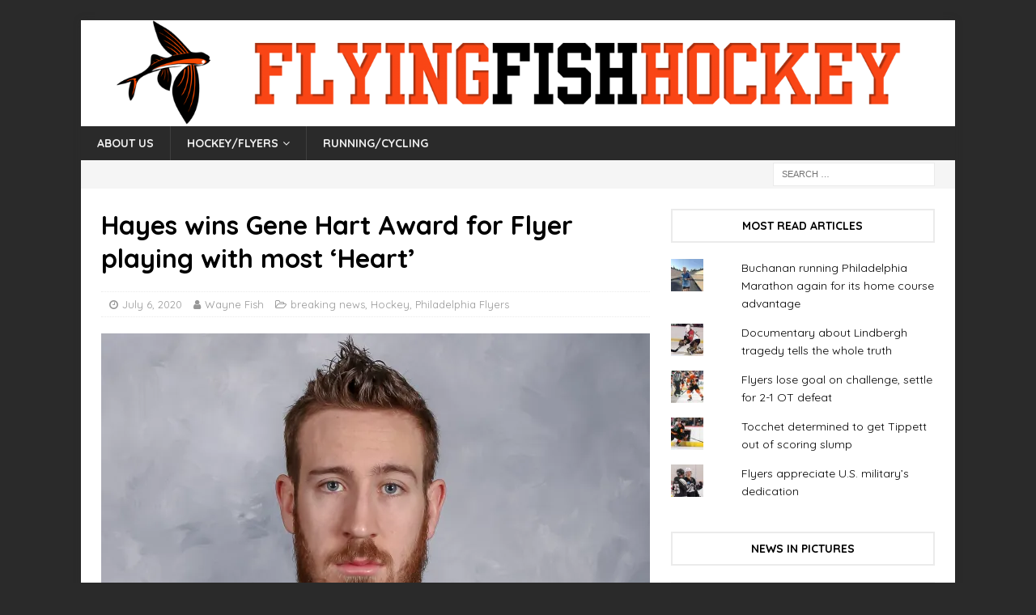

--- FILE ---
content_type: text/html; charset=UTF-8
request_url: https://flyingfishhockey.com/2020/07/06/hayes-wins-gene-hart-award-for-flyer-playing-with-most-heart/
body_size: 24036
content:
<!DOCTYPE html>
<html class="no-js mh-one-sb" lang="en-US">
<head>
<!-- Global site tag (gtag.js) - Google Analytics -->
<script async src="https://www.googletagmanager.com/gtag/js?id=UA-109508536-1"></script>
<script>
  window.dataLayer = window.dataLayer || [];
  function gtag(){dataLayer.push(arguments);}
  gtag('js', new Date());

  gtag('config', 'UA-109508536-1');
</script>
<meta charset="UTF-8">
<meta name="viewport" content="width=device-width, initial-scale=1.0">
<link rel="profile" href="http://gmpg.org/xfn/11" />
<link rel="pingback" href="https://flyingfishhockey.com/xmlrpc.php" />
<meta name='robots' content='index, follow, max-image-preview:large, max-snippet:-1, max-video-preview:-1' />
	<style>img:is([sizes="auto" i], [sizes^="auto," i]) { contain-intrinsic-size: 3000px 1500px }</style>
	
	<!-- This site is optimized with the Yoast SEO plugin v26.3 - https://yoast.com/wordpress/plugins/seo/ -->
	<title>Hayes wins Gene Hart Award for Flyer playing with most &#039;Heart&#039; &#8211; FlyingFishHockey</title>
	<link rel="canonical" href="https://flyingfishhockey.com/2020/07/06/hayes-wins-gene-hart-award-for-flyer-playing-with-most-heart/" />
	<meta property="og:locale" content="en_US" />
	<meta property="og:type" content="article" />
	<meta property="og:title" content="Hayes wins Gene Hart Award for Flyer playing with most &#039;Heart&#039; &#8211; FlyingFishHockey" />
	<meta property="og:description" content="If your team had a record of 19-0-1 when you scored a goal, you would be pretty popular with your hometown fans, right? Kevin Hayes knows all about that equation, namely because it happened to [...]" />
	<meta property="og:url" content="https://flyingfishhockey.com/2020/07/06/hayes-wins-gene-hart-award-for-flyer-playing-with-most-heart/" />
	<meta property="og:site_name" content="FlyingFishHockey" />
	<meta property="article:published_time" content="2020-07-07T03:15:56+00:00" />
	<meta property="og:image" content="https://i0.wp.com/flyingfishhockey.com/wp-content/uploads/2019/06/Kevin-Hayes-e1559613705914.jpg?fit=3176%2C2330&ssl=1" />
	<meta property="og:image:width" content="3176" />
	<meta property="og:image:height" content="2330" />
	<meta property="og:image:type" content="image/jpeg" />
	<meta name="author" content="Wayne Fish" />
	<meta name="twitter:card" content="summary_large_image" />
	<meta name="twitter:creator" content="@waynefish1" />
	<meta name="twitter:site" content="@waynefish1" />
	<meta name="twitter:label1" content="Written by" />
	<meta name="twitter:data1" content="Wayne Fish" />
	<meta name="twitter:label2" content="Est. reading time" />
	<meta name="twitter:data2" content="1 minute" />
	<script type="application/ld+json" class="yoast-schema-graph">{"@context":"https://schema.org","@graph":[{"@type":"Article","@id":"https://flyingfishhockey.com/2020/07/06/hayes-wins-gene-hart-award-for-flyer-playing-with-most-heart/#article","isPartOf":{"@id":"https://flyingfishhockey.com/2020/07/06/hayes-wins-gene-hart-award-for-flyer-playing-with-most-heart/"},"author":{"name":"Wayne Fish","@id":"https://flyingfishhockey.com/#/schema/person/059255b4e674997f2a363696b0bba489"},"headline":"Hayes wins Gene Hart Award for Flyer playing with most &#8216;Heart&#8217;","datePublished":"2020-07-07T03:15:56+00:00","mainEntityOfPage":{"@id":"https://flyingfishhockey.com/2020/07/06/hayes-wins-gene-hart-award-for-flyer-playing-with-most-heart/"},"wordCount":281,"commentCount":0,"publisher":{"@id":"https://flyingfishhockey.com/#organization"},"image":{"@id":"https://flyingfishhockey.com/2020/07/06/hayes-wins-gene-hart-award-for-flyer-playing-with-most-heart/#primaryimage"},"thumbnailUrl":"https://i0.wp.com/flyingfishhockey.com/wp-content/uploads/2019/06/Kevin-Hayes-e1559613705914.jpg?fit=3176%2C2330&ssl=1","articleSection":["breaking news","Hockey","Philadelphia Flyers"],"inLanguage":"en-US","potentialAction":[{"@type":"CommentAction","name":"Comment","target":["https://flyingfishhockey.com/2020/07/06/hayes-wins-gene-hart-award-for-flyer-playing-with-most-heart/#respond"]}]},{"@type":"WebPage","@id":"https://flyingfishhockey.com/2020/07/06/hayes-wins-gene-hart-award-for-flyer-playing-with-most-heart/","url":"https://flyingfishhockey.com/2020/07/06/hayes-wins-gene-hart-award-for-flyer-playing-with-most-heart/","name":"Hayes wins Gene Hart Award for Flyer playing with most 'Heart' &#8211; FlyingFishHockey","isPartOf":{"@id":"https://flyingfishhockey.com/#website"},"primaryImageOfPage":{"@id":"https://flyingfishhockey.com/2020/07/06/hayes-wins-gene-hart-award-for-flyer-playing-with-most-heart/#primaryimage"},"image":{"@id":"https://flyingfishhockey.com/2020/07/06/hayes-wins-gene-hart-award-for-flyer-playing-with-most-heart/#primaryimage"},"thumbnailUrl":"https://i0.wp.com/flyingfishhockey.com/wp-content/uploads/2019/06/Kevin-Hayes-e1559613705914.jpg?fit=3176%2C2330&ssl=1","datePublished":"2020-07-07T03:15:56+00:00","breadcrumb":{"@id":"https://flyingfishhockey.com/2020/07/06/hayes-wins-gene-hart-award-for-flyer-playing-with-most-heart/#breadcrumb"},"inLanguage":"en-US","potentialAction":[{"@type":"ReadAction","target":["https://flyingfishhockey.com/2020/07/06/hayes-wins-gene-hart-award-for-flyer-playing-with-most-heart/"]}]},{"@type":"ImageObject","inLanguage":"en-US","@id":"https://flyingfishhockey.com/2020/07/06/hayes-wins-gene-hart-award-for-flyer-playing-with-most-heart/#primaryimage","url":"https://i0.wp.com/flyingfishhockey.com/wp-content/uploads/2019/06/Kevin-Hayes-e1559613705914.jpg?fit=3176%2C2330&ssl=1","contentUrl":"https://i0.wp.com/flyingfishhockey.com/wp-content/uploads/2019/06/Kevin-Hayes-e1559613705914.jpg?fit=3176%2C2330&ssl=1","width":3176,"height":2330,"caption":"Kevin Hayes"},{"@type":"BreadcrumbList","@id":"https://flyingfishhockey.com/2020/07/06/hayes-wins-gene-hart-award-for-flyer-playing-with-most-heart/#breadcrumb","itemListElement":[{"@type":"ListItem","position":1,"name":"Home","item":"https://flyingfishhockey.com/"},{"@type":"ListItem","position":2,"name":"Hayes wins Gene Hart Award for Flyer playing with most &#8216;Heart&#8217;"}]},{"@type":"WebSite","@id":"https://flyingfishhockey.com/#website","url":"https://flyingfishhockey.com/","name":"FlyingFishHockey","description":"The Philly Flyers, hockey, running and cycling blog","publisher":{"@id":"https://flyingfishhockey.com/#organization"},"potentialAction":[{"@type":"SearchAction","target":{"@type":"EntryPoint","urlTemplate":"https://flyingfishhockey.com/?s={search_term_string}"},"query-input":{"@type":"PropertyValueSpecification","valueRequired":true,"valueName":"search_term_string"}}],"inLanguage":"en-US"},{"@type":"Organization","@id":"https://flyingfishhockey.com/#organization","name":"Philadelphia Flyers Hockey Team","url":"https://flyingfishhockey.com/","logo":{"@type":"ImageObject","inLanguage":"en-US","@id":"https://flyingfishhockey.com/#/schema/logo/image/","url":"https://i0.wp.com/flyingfishhockey.com/wp-content/uploads/2019/02/philadelphia_flyers_logo.png?fit=224%2C224&ssl=1","contentUrl":"https://i0.wp.com/flyingfishhockey.com/wp-content/uploads/2019/02/philadelphia_flyers_logo.png?fit=224%2C224&ssl=1","width":224,"height":224,"caption":"Philadelphia Flyers Hockey Team"},"image":{"@id":"https://flyingfishhockey.com/#/schema/logo/image/"},"sameAs":["https://x.com/waynefish1"]},{"@type":"Person","@id":"https://flyingfishhockey.com/#/schema/person/059255b4e674997f2a363696b0bba489","name":"Wayne Fish","image":{"@type":"ImageObject","inLanguage":"en-US","@id":"https://flyingfishhockey.com/#/schema/person/image/","url":"https://flyingfishhockey.com/wp-content/uploads/2017/10/d6bc8714-5b29-11e6-b330-2f8404ee2dd91-1-96x96.jpg","contentUrl":"https://flyingfishhockey.com/wp-content/uploads/2017/10/d6bc8714-5b29-11e6-b330-2f8404ee2dd91-1-96x96.jpg","caption":"Wayne Fish"},"description":"Wayne Fish has been covering the Flyers since 1976, a stint which includes 18 Stanley Cup Finals, four Winter Olympics and numerous other international events.","sameAs":["https://www.flyingfishhockey.com"],"url":"https://flyingfishhockey.com/author/wayne-fish/"}]}</script>
	<!-- / Yoast SEO plugin. -->


<link rel='dns-prefetch' href='//secure.gravatar.com' />
<link rel='dns-prefetch' href='//stats.wp.com' />
<link rel='dns-prefetch' href='//fonts.googleapis.com' />
<link rel='dns-prefetch' href='//v0.wordpress.com' />
<link rel='dns-prefetch' href='//widgets.wp.com' />
<link rel='dns-prefetch' href='//s0.wp.com' />
<link rel='dns-prefetch' href='//0.gravatar.com' />
<link rel='dns-prefetch' href='//1.gravatar.com' />
<link rel='dns-prefetch' href='//2.gravatar.com' />
<link rel='preconnect' href='//i0.wp.com' />
<link rel="alternate" type="application/rss+xml" title="FlyingFishHockey &raquo; Feed" href="https://flyingfishhockey.com/feed/" />
<link rel="alternate" type="application/rss+xml" title="FlyingFishHockey &raquo; Comments Feed" href="https://flyingfishhockey.com/comments/feed/" />
<link rel="alternate" type="application/rss+xml" title="FlyingFishHockey &raquo; Hayes wins Gene Hart Award for Flyer playing with most &#8216;Heart&#8217; Comments Feed" href="https://flyingfishhockey.com/2020/07/06/hayes-wins-gene-hart-award-for-flyer-playing-with-most-heart/feed/" />
<script type="text/javascript">
/* <![CDATA[ */
window._wpemojiSettings = {"baseUrl":"https:\/\/s.w.org\/images\/core\/emoji\/16.0.1\/72x72\/","ext":".png","svgUrl":"https:\/\/s.w.org\/images\/core\/emoji\/16.0.1\/svg\/","svgExt":".svg","source":{"concatemoji":"https:\/\/flyingfishhockey.com\/wp-includes\/js\/wp-emoji-release.min.js?ver=6.8.3"}};
/*! This file is auto-generated */
!function(s,n){var o,i,e;function c(e){try{var t={supportTests:e,timestamp:(new Date).valueOf()};sessionStorage.setItem(o,JSON.stringify(t))}catch(e){}}function p(e,t,n){e.clearRect(0,0,e.canvas.width,e.canvas.height),e.fillText(t,0,0);var t=new Uint32Array(e.getImageData(0,0,e.canvas.width,e.canvas.height).data),a=(e.clearRect(0,0,e.canvas.width,e.canvas.height),e.fillText(n,0,0),new Uint32Array(e.getImageData(0,0,e.canvas.width,e.canvas.height).data));return t.every(function(e,t){return e===a[t]})}function u(e,t){e.clearRect(0,0,e.canvas.width,e.canvas.height),e.fillText(t,0,0);for(var n=e.getImageData(16,16,1,1),a=0;a<n.data.length;a++)if(0!==n.data[a])return!1;return!0}function f(e,t,n,a){switch(t){case"flag":return n(e,"\ud83c\udff3\ufe0f\u200d\u26a7\ufe0f","\ud83c\udff3\ufe0f\u200b\u26a7\ufe0f")?!1:!n(e,"\ud83c\udde8\ud83c\uddf6","\ud83c\udde8\u200b\ud83c\uddf6")&&!n(e,"\ud83c\udff4\udb40\udc67\udb40\udc62\udb40\udc65\udb40\udc6e\udb40\udc67\udb40\udc7f","\ud83c\udff4\u200b\udb40\udc67\u200b\udb40\udc62\u200b\udb40\udc65\u200b\udb40\udc6e\u200b\udb40\udc67\u200b\udb40\udc7f");case"emoji":return!a(e,"\ud83e\udedf")}return!1}function g(e,t,n,a){var r="undefined"!=typeof WorkerGlobalScope&&self instanceof WorkerGlobalScope?new OffscreenCanvas(300,150):s.createElement("canvas"),o=r.getContext("2d",{willReadFrequently:!0}),i=(o.textBaseline="top",o.font="600 32px Arial",{});return e.forEach(function(e){i[e]=t(o,e,n,a)}),i}function t(e){var t=s.createElement("script");t.src=e,t.defer=!0,s.head.appendChild(t)}"undefined"!=typeof Promise&&(o="wpEmojiSettingsSupports",i=["flag","emoji"],n.supports={everything:!0,everythingExceptFlag:!0},e=new Promise(function(e){s.addEventListener("DOMContentLoaded",e,{once:!0})}),new Promise(function(t){var n=function(){try{var e=JSON.parse(sessionStorage.getItem(o));if("object"==typeof e&&"number"==typeof e.timestamp&&(new Date).valueOf()<e.timestamp+604800&&"object"==typeof e.supportTests)return e.supportTests}catch(e){}return null}();if(!n){if("undefined"!=typeof Worker&&"undefined"!=typeof OffscreenCanvas&&"undefined"!=typeof URL&&URL.createObjectURL&&"undefined"!=typeof Blob)try{var e="postMessage("+g.toString()+"("+[JSON.stringify(i),f.toString(),p.toString(),u.toString()].join(",")+"));",a=new Blob([e],{type:"text/javascript"}),r=new Worker(URL.createObjectURL(a),{name:"wpTestEmojiSupports"});return void(r.onmessage=function(e){c(n=e.data),r.terminate(),t(n)})}catch(e){}c(n=g(i,f,p,u))}t(n)}).then(function(e){for(var t in e)n.supports[t]=e[t],n.supports.everything=n.supports.everything&&n.supports[t],"flag"!==t&&(n.supports.everythingExceptFlag=n.supports.everythingExceptFlag&&n.supports[t]);n.supports.everythingExceptFlag=n.supports.everythingExceptFlag&&!n.supports.flag,n.DOMReady=!1,n.readyCallback=function(){n.DOMReady=!0}}).then(function(){return e}).then(function(){var e;n.supports.everything||(n.readyCallback(),(e=n.source||{}).concatemoji?t(e.concatemoji):e.wpemoji&&e.twemoji&&(t(e.twemoji),t(e.wpemoji)))}))}((window,document),window._wpemojiSettings);
/* ]]> */
</script>
<link rel='stylesheet' id='jetpack_related-posts-css' href='https://flyingfishhockey.com/wp-content/plugins/jetpack/modules/related-posts/related-posts.css?ver=20240116' type='text/css' media='all' />
<style id='wp-emoji-styles-inline-css' type='text/css'>

	img.wp-smiley, img.emoji {
		display: inline !important;
		border: none !important;
		box-shadow: none !important;
		height: 1em !important;
		width: 1em !important;
		margin: 0 0.07em !important;
		vertical-align: -0.1em !important;
		background: none !important;
		padding: 0 !important;
	}
</style>
<link rel='stylesheet' id='wp-block-library-css' href='https://flyingfishhockey.com/wp-includes/css/dist/block-library/style.min.css?ver=6.8.3' type='text/css' media='all' />
<style id='classic-theme-styles-inline-css' type='text/css'>
/*! This file is auto-generated */
.wp-block-button__link{color:#fff;background-color:#32373c;border-radius:9999px;box-shadow:none;text-decoration:none;padding:calc(.667em + 2px) calc(1.333em + 2px);font-size:1.125em}.wp-block-file__button{background:#32373c;color:#fff;text-decoration:none}
</style>
<link rel='stylesheet' id='mediaelement-css' href='https://flyingfishhockey.com/wp-includes/js/mediaelement/mediaelementplayer-legacy.min.css?ver=4.2.17' type='text/css' media='all' />
<link rel='stylesheet' id='wp-mediaelement-css' href='https://flyingfishhockey.com/wp-includes/js/mediaelement/wp-mediaelement.min.css?ver=6.8.3' type='text/css' media='all' />
<style id='jetpack-sharing-buttons-style-inline-css' type='text/css'>
.jetpack-sharing-buttons__services-list{display:flex;flex-direction:row;flex-wrap:wrap;gap:0;list-style-type:none;margin:5px;padding:0}.jetpack-sharing-buttons__services-list.has-small-icon-size{font-size:12px}.jetpack-sharing-buttons__services-list.has-normal-icon-size{font-size:16px}.jetpack-sharing-buttons__services-list.has-large-icon-size{font-size:24px}.jetpack-sharing-buttons__services-list.has-huge-icon-size{font-size:36px}@media print{.jetpack-sharing-buttons__services-list{display:none!important}}.editor-styles-wrapper .wp-block-jetpack-sharing-buttons{gap:0;padding-inline-start:0}ul.jetpack-sharing-buttons__services-list.has-background{padding:1.25em 2.375em}
</style>
<style id='global-styles-inline-css' type='text/css'>
:root{--wp--preset--aspect-ratio--square: 1;--wp--preset--aspect-ratio--4-3: 4/3;--wp--preset--aspect-ratio--3-4: 3/4;--wp--preset--aspect-ratio--3-2: 3/2;--wp--preset--aspect-ratio--2-3: 2/3;--wp--preset--aspect-ratio--16-9: 16/9;--wp--preset--aspect-ratio--9-16: 9/16;--wp--preset--color--black: #000000;--wp--preset--color--cyan-bluish-gray: #abb8c3;--wp--preset--color--white: #ffffff;--wp--preset--color--pale-pink: #f78da7;--wp--preset--color--vivid-red: #cf2e2e;--wp--preset--color--luminous-vivid-orange: #ff6900;--wp--preset--color--luminous-vivid-amber: #fcb900;--wp--preset--color--light-green-cyan: #7bdcb5;--wp--preset--color--vivid-green-cyan: #00d084;--wp--preset--color--pale-cyan-blue: #8ed1fc;--wp--preset--color--vivid-cyan-blue: #0693e3;--wp--preset--color--vivid-purple: #9b51e0;--wp--preset--gradient--vivid-cyan-blue-to-vivid-purple: linear-gradient(135deg,rgba(6,147,227,1) 0%,rgb(155,81,224) 100%);--wp--preset--gradient--light-green-cyan-to-vivid-green-cyan: linear-gradient(135deg,rgb(122,220,180) 0%,rgb(0,208,130) 100%);--wp--preset--gradient--luminous-vivid-amber-to-luminous-vivid-orange: linear-gradient(135deg,rgba(252,185,0,1) 0%,rgba(255,105,0,1) 100%);--wp--preset--gradient--luminous-vivid-orange-to-vivid-red: linear-gradient(135deg,rgba(255,105,0,1) 0%,rgb(207,46,46) 100%);--wp--preset--gradient--very-light-gray-to-cyan-bluish-gray: linear-gradient(135deg,rgb(238,238,238) 0%,rgb(169,184,195) 100%);--wp--preset--gradient--cool-to-warm-spectrum: linear-gradient(135deg,rgb(74,234,220) 0%,rgb(151,120,209) 20%,rgb(207,42,186) 40%,rgb(238,44,130) 60%,rgb(251,105,98) 80%,rgb(254,248,76) 100%);--wp--preset--gradient--blush-light-purple: linear-gradient(135deg,rgb(255,206,236) 0%,rgb(152,150,240) 100%);--wp--preset--gradient--blush-bordeaux: linear-gradient(135deg,rgb(254,205,165) 0%,rgb(254,45,45) 50%,rgb(107,0,62) 100%);--wp--preset--gradient--luminous-dusk: linear-gradient(135deg,rgb(255,203,112) 0%,rgb(199,81,192) 50%,rgb(65,88,208) 100%);--wp--preset--gradient--pale-ocean: linear-gradient(135deg,rgb(255,245,203) 0%,rgb(182,227,212) 50%,rgb(51,167,181) 100%);--wp--preset--gradient--electric-grass: linear-gradient(135deg,rgb(202,248,128) 0%,rgb(113,206,126) 100%);--wp--preset--gradient--midnight: linear-gradient(135deg,rgb(2,3,129) 0%,rgb(40,116,252) 100%);--wp--preset--font-size--small: 13px;--wp--preset--font-size--medium: 20px;--wp--preset--font-size--large: 36px;--wp--preset--font-size--x-large: 42px;--wp--preset--spacing--20: 0.44rem;--wp--preset--spacing--30: 0.67rem;--wp--preset--spacing--40: 1rem;--wp--preset--spacing--50: 1.5rem;--wp--preset--spacing--60: 2.25rem;--wp--preset--spacing--70: 3.38rem;--wp--preset--spacing--80: 5.06rem;--wp--preset--shadow--natural: 6px 6px 9px rgba(0, 0, 0, 0.2);--wp--preset--shadow--deep: 12px 12px 50px rgba(0, 0, 0, 0.4);--wp--preset--shadow--sharp: 6px 6px 0px rgba(0, 0, 0, 0.2);--wp--preset--shadow--outlined: 6px 6px 0px -3px rgba(255, 255, 255, 1), 6px 6px rgba(0, 0, 0, 1);--wp--preset--shadow--crisp: 6px 6px 0px rgba(0, 0, 0, 1);}:where(.is-layout-flex){gap: 0.5em;}:where(.is-layout-grid){gap: 0.5em;}body .is-layout-flex{display: flex;}.is-layout-flex{flex-wrap: wrap;align-items: center;}.is-layout-flex > :is(*, div){margin: 0;}body .is-layout-grid{display: grid;}.is-layout-grid > :is(*, div){margin: 0;}:where(.wp-block-columns.is-layout-flex){gap: 2em;}:where(.wp-block-columns.is-layout-grid){gap: 2em;}:where(.wp-block-post-template.is-layout-flex){gap: 1.25em;}:where(.wp-block-post-template.is-layout-grid){gap: 1.25em;}.has-black-color{color: var(--wp--preset--color--black) !important;}.has-cyan-bluish-gray-color{color: var(--wp--preset--color--cyan-bluish-gray) !important;}.has-white-color{color: var(--wp--preset--color--white) !important;}.has-pale-pink-color{color: var(--wp--preset--color--pale-pink) !important;}.has-vivid-red-color{color: var(--wp--preset--color--vivid-red) !important;}.has-luminous-vivid-orange-color{color: var(--wp--preset--color--luminous-vivid-orange) !important;}.has-luminous-vivid-amber-color{color: var(--wp--preset--color--luminous-vivid-amber) !important;}.has-light-green-cyan-color{color: var(--wp--preset--color--light-green-cyan) !important;}.has-vivid-green-cyan-color{color: var(--wp--preset--color--vivid-green-cyan) !important;}.has-pale-cyan-blue-color{color: var(--wp--preset--color--pale-cyan-blue) !important;}.has-vivid-cyan-blue-color{color: var(--wp--preset--color--vivid-cyan-blue) !important;}.has-vivid-purple-color{color: var(--wp--preset--color--vivid-purple) !important;}.has-black-background-color{background-color: var(--wp--preset--color--black) !important;}.has-cyan-bluish-gray-background-color{background-color: var(--wp--preset--color--cyan-bluish-gray) !important;}.has-white-background-color{background-color: var(--wp--preset--color--white) !important;}.has-pale-pink-background-color{background-color: var(--wp--preset--color--pale-pink) !important;}.has-vivid-red-background-color{background-color: var(--wp--preset--color--vivid-red) !important;}.has-luminous-vivid-orange-background-color{background-color: var(--wp--preset--color--luminous-vivid-orange) !important;}.has-luminous-vivid-amber-background-color{background-color: var(--wp--preset--color--luminous-vivid-amber) !important;}.has-light-green-cyan-background-color{background-color: var(--wp--preset--color--light-green-cyan) !important;}.has-vivid-green-cyan-background-color{background-color: var(--wp--preset--color--vivid-green-cyan) !important;}.has-pale-cyan-blue-background-color{background-color: var(--wp--preset--color--pale-cyan-blue) !important;}.has-vivid-cyan-blue-background-color{background-color: var(--wp--preset--color--vivid-cyan-blue) !important;}.has-vivid-purple-background-color{background-color: var(--wp--preset--color--vivid-purple) !important;}.has-black-border-color{border-color: var(--wp--preset--color--black) !important;}.has-cyan-bluish-gray-border-color{border-color: var(--wp--preset--color--cyan-bluish-gray) !important;}.has-white-border-color{border-color: var(--wp--preset--color--white) !important;}.has-pale-pink-border-color{border-color: var(--wp--preset--color--pale-pink) !important;}.has-vivid-red-border-color{border-color: var(--wp--preset--color--vivid-red) !important;}.has-luminous-vivid-orange-border-color{border-color: var(--wp--preset--color--luminous-vivid-orange) !important;}.has-luminous-vivid-amber-border-color{border-color: var(--wp--preset--color--luminous-vivid-amber) !important;}.has-light-green-cyan-border-color{border-color: var(--wp--preset--color--light-green-cyan) !important;}.has-vivid-green-cyan-border-color{border-color: var(--wp--preset--color--vivid-green-cyan) !important;}.has-pale-cyan-blue-border-color{border-color: var(--wp--preset--color--pale-cyan-blue) !important;}.has-vivid-cyan-blue-border-color{border-color: var(--wp--preset--color--vivid-cyan-blue) !important;}.has-vivid-purple-border-color{border-color: var(--wp--preset--color--vivid-purple) !important;}.has-vivid-cyan-blue-to-vivid-purple-gradient-background{background: var(--wp--preset--gradient--vivid-cyan-blue-to-vivid-purple) !important;}.has-light-green-cyan-to-vivid-green-cyan-gradient-background{background: var(--wp--preset--gradient--light-green-cyan-to-vivid-green-cyan) !important;}.has-luminous-vivid-amber-to-luminous-vivid-orange-gradient-background{background: var(--wp--preset--gradient--luminous-vivid-amber-to-luminous-vivid-orange) !important;}.has-luminous-vivid-orange-to-vivid-red-gradient-background{background: var(--wp--preset--gradient--luminous-vivid-orange-to-vivid-red) !important;}.has-very-light-gray-to-cyan-bluish-gray-gradient-background{background: var(--wp--preset--gradient--very-light-gray-to-cyan-bluish-gray) !important;}.has-cool-to-warm-spectrum-gradient-background{background: var(--wp--preset--gradient--cool-to-warm-spectrum) !important;}.has-blush-light-purple-gradient-background{background: var(--wp--preset--gradient--blush-light-purple) !important;}.has-blush-bordeaux-gradient-background{background: var(--wp--preset--gradient--blush-bordeaux) !important;}.has-luminous-dusk-gradient-background{background: var(--wp--preset--gradient--luminous-dusk) !important;}.has-pale-ocean-gradient-background{background: var(--wp--preset--gradient--pale-ocean) !important;}.has-electric-grass-gradient-background{background: var(--wp--preset--gradient--electric-grass) !important;}.has-midnight-gradient-background{background: var(--wp--preset--gradient--midnight) !important;}.has-small-font-size{font-size: var(--wp--preset--font-size--small) !important;}.has-medium-font-size{font-size: var(--wp--preset--font-size--medium) !important;}.has-large-font-size{font-size: var(--wp--preset--font-size--large) !important;}.has-x-large-font-size{font-size: var(--wp--preset--font-size--x-large) !important;}
:where(.wp-block-post-template.is-layout-flex){gap: 1.25em;}:where(.wp-block-post-template.is-layout-grid){gap: 1.25em;}
:where(.wp-block-columns.is-layout-flex){gap: 2em;}:where(.wp-block-columns.is-layout-grid){gap: 2em;}
:root :where(.wp-block-pullquote){font-size: 1.5em;line-height: 1.6;}
</style>
<link rel='stylesheet' id='parent-style-css' href='https://flyingfishhockey.com/wp-content/themes/mh-magazine/style.css?ver=6.8.3' type='text/css' media='all' />
<link rel='stylesheet' id='mh-magazine-css' href='https://flyingfishhockey.com/wp-content/themes/mh-magazine-child/style.css?ver=3.8.2' type='text/css' media='all' />
<link rel='stylesheet' id='mh-font-awesome-css' href='https://flyingfishhockey.com/wp-content/themes/mh-magazine/includes/font-awesome.min.css' type='text/css' media='all' />
<link rel='stylesheet' id='mh-google-fonts-css' href='https://fonts.googleapis.com/css?family=Quicksand:300,400,400italic,600,700' type='text/css' media='all' />
<link rel='stylesheet' id='jetpack_likes-css' href='https://flyingfishhockey.com/wp-content/plugins/jetpack/modules/likes/style.css?ver=15.2' type='text/css' media='all' />
<link rel='stylesheet' id='meks-author-widget-css' href='https://flyingfishhockey.com/wp-content/plugins/meks-smart-author-widget/css/style.css?ver=1.1.5' type='text/css' media='all' />
<link rel='stylesheet' id='jetpack-subscriptions-css' href='https://flyingfishhockey.com/wp-content/plugins/jetpack/_inc/build/subscriptions/subscriptions.min.css?ver=15.2' type='text/css' media='all' />
<link rel='stylesheet' id='sharedaddy-css' href='https://flyingfishhockey.com/wp-content/plugins/jetpack/modules/sharedaddy/sharing.css?ver=15.2' type='text/css' media='all' />
<link rel='stylesheet' id='social-logos-css' href='https://flyingfishhockey.com/wp-content/plugins/jetpack/_inc/social-logos/social-logos.min.css?ver=15.2' type='text/css' media='all' />
<script type="text/javascript" id="jetpack_related-posts-js-extra">
/* <![CDATA[ */
var related_posts_js_options = {"post_heading":"h4"};
/* ]]> */
</script>
<script type="text/javascript" src="https://flyingfishhockey.com/wp-content/plugins/jetpack/_inc/build/related-posts/related-posts.min.js?ver=20240116" id="jetpack_related-posts-js"></script>
<script type="text/javascript" src="https://flyingfishhockey.com/wp-includes/js/jquery/jquery.min.js?ver=3.7.1" id="jquery-core-js"></script>
<script type="text/javascript" src="https://flyingfishhockey.com/wp-includes/js/jquery/jquery-migrate.min.js?ver=3.4.1" id="jquery-migrate-js"></script>
<script type="text/javascript" src="https://flyingfishhockey.com/wp-content/themes/mh-magazine/js/scripts.js?ver=3.8.2" id="mh-scripts-js"></script>
<link rel="https://api.w.org/" href="https://flyingfishhockey.com/wp-json/" /><link rel="alternate" title="JSON" type="application/json" href="https://flyingfishhockey.com/wp-json/wp/v2/posts/4359" /><link rel="EditURI" type="application/rsd+xml" title="RSD" href="https://flyingfishhockey.com/xmlrpc.php?rsd" />
<meta name="generator" content="WordPress 6.8.3" />
<link rel='shortlink' href='https://wp.me/p9pszt-18j' />
<link rel="alternate" title="oEmbed (JSON)" type="application/json+oembed" href="https://flyingfishhockey.com/wp-json/oembed/1.0/embed?url=https%3A%2F%2Fflyingfishhockey.com%2F2020%2F07%2F06%2Fhayes-wins-gene-hart-award-for-flyer-playing-with-most-heart%2F" />
<link rel="alternate" title="oEmbed (XML)" type="text/xml+oembed" href="https://flyingfishhockey.com/wp-json/oembed/1.0/embed?url=https%3A%2F%2Fflyingfishhockey.com%2F2020%2F07%2F06%2Fhayes-wins-gene-hart-award-for-flyer-playing-with-most-heart%2F&#038;format=xml" />
	<style>img#wpstats{display:none}</style>
		
        <script type="text/javascript">
            var jQueryMigrateHelperHasSentDowngrade = false;

			window.onerror = function( msg, url, line, col, error ) {
				// Break out early, do not processing if a downgrade reqeust was already sent.
				if ( jQueryMigrateHelperHasSentDowngrade ) {
					return true;
                }

				var xhr = new XMLHttpRequest();
				var nonce = 'ecd76d57ba';
				var jQueryFunctions = [
					'andSelf',
					'browser',
					'live',
					'boxModel',
					'support.boxModel',
					'size',
					'swap',
					'clean',
					'sub',
                ];
				var match_pattern = /\)\.(.+?) is not a function/;
                var erroredFunction = msg.match( match_pattern );

                // If there was no matching functions, do not try to downgrade.
                if ( null === erroredFunction || typeof erroredFunction !== 'object' || typeof erroredFunction[1] === "undefined" || -1 === jQueryFunctions.indexOf( erroredFunction[1] ) ) {
                    return true;
                }

                // Set that we've now attempted a downgrade request.
                jQueryMigrateHelperHasSentDowngrade = true;

				xhr.open( 'POST', 'https://flyingfishhockey.com/wp-admin/admin-ajax.php' );
				xhr.setRequestHeader( 'Content-Type', 'application/x-www-form-urlencoded' );
				xhr.onload = function () {
					var response,
                        reload = false;

					if ( 200 === xhr.status ) {
                        try {
                        	response = JSON.parse( xhr.response );

                        	reload = response.data.reload;
                        } catch ( e ) {
                        	reload = false;
                        }
                    }

					// Automatically reload the page if a deprecation caused an automatic downgrade, ensure visitors get the best possible experience.
					if ( reload ) {
						location.reload();
                    }
				};

				xhr.send( encodeURI( 'action=jquery-migrate-downgrade-version&_wpnonce=' + nonce ) );

				// Suppress error alerts in older browsers
				return true;
			}
        </script>

		<style type="text/css">
#mh-mobile .mh-header-nav li:hover a, .mh-main-nav li a, .mh-extra-nav li:hover a, .mh-footer-nav li:hover a, .mh-social-nav li:hover .fa-mh-social, .mh-main-nav-wrap .slicknav_menu a, .mh-main-nav-wrap .slicknav_menu a:hover, .entry-tags a, .mh-slider-caption, .mh-slider-caption a, .mh-slider-caption a:hover, .mh-spotlight-widget, #mh-mobile .mh-spotlight-widget a, #mh-mobile .mh-spotlight-widget a:hover, .mh-spotlight-widget .mh-spotlight-meta, .mh-posts-stacked-title a, .mh-posts-stacked-title a:hover, .mh-posts-lineup-widget a, .mh-posts-lineup-widget a:hover, .mh-posts-lineup-caption, .mh-footer-widget .mh-tabbed-widget, .mh-footer-widget .mh-tabbed-widget a, .mh-footer-widget .mh-tabbed-widget a:hover, .mh-author-bio-title, .mh-author-bio-text, .mh-social-widget .fa-mh-social, .mh-footer, .mh-footer a, .mh-footer a:hover, .mh-footer .mh-meta, .mh-footer .mh-meta a, .mh-footer .mh-meta a:hover, .mh-footer .wp-caption-text, .mh-widget-layout1 .mh-widget-title.mh-footer-widget-title, .mh-widget-layout1 .mh-widget-title.mh-footer-widget-title a, .mh-widget-layout3 .mh-widget-title.mh-footer-widget-title, .mh-widget-layout3 .mh-widget-title.mh-footer-widget-title a, .mh-widget-layout7 .mh-widget-title.mh-footer-widget-title, .mh-widget-layout7 .mh-widget-title.mh-footer-widget-title a, .mh-widget-layout8 .mh-widget-title.mh-footer-widget-title, .mh-widget-layout8 .mh-widget-title.mh-footer-widget-title a, .mh-copyright, .mh-copyright a, .mh-copyright a:hover, .tagcloud a, .mh-tabbed-widget .tagcloud a, input[type=submit]:hover, #infinite-handle span:hover { color: #efefef; }
.mh-main-nav-wrap .slicknav_menu .slicknav_icon-bar { background: #efefef; }
</style>
<!--[if lt IE 9]>
<script src="https://flyingfishhockey.com/wp-content/themes/mh-magazine/js/css3-mediaqueries.js"></script>
<![endif]-->
<style type="text/css">
h1, h2, h3, h4, h5, h6, .mh-custom-posts-small-title { font-family: "Quicksand", sans-serif; }
body { font-family: "Quicksand", sans-serif; }
</style>
<style type="text/css" id="custom-background-css">
body.custom-background { background-color: #2a2a2a; }
</style>
	</head>
<body id="mh-mobile" class="wp-singular post-template-default single single-post postid-4359 single-format-standard custom-background wp-theme-mh-magazine wp-child-theme-mh-magazine-child metaslider-plugin mh-boxed-layout mh-right-sb mh-loop-layout1 mh-widget-layout7" itemscope="itemscope" itemtype="http://schema.org/WebPage">
<div class="mh-container mh-container-outer">
<div class="mh-header-nav-mobile clearfix"></div>
	<div class="mh-preheader">
    	<div class="mh-container mh-container-inner mh-row clearfix">
							<div class="mh-header-bar-content mh-header-bar-top-left mh-col-2-3 clearfix">
									</div>
										<div class="mh-header-bar-content mh-header-bar-top-right mh-col-1-3 clearfix">
									</div>
					</div>
	</div>
<header class="mh-header" itemscope="itemscope" itemtype="http://schema.org/WPHeader">
	<div class="mh-container mh-container-inner clearfix">
		<div class="mh-custom-header clearfix">
<a class="mh-header-image-link" href="https://flyingfishhockey.com/" title="FlyingFishHockey" rel="home">
<img class="mh-header-image" src="https://flyingfishhockey.com/wp-content/uploads/2017/10/cropped-cropped-cropped-cropped-flyingfishhockey_logo1-trans2-1.png" height="182" width="1500" alt="FlyingFishHockey" />
</a>
</div>
	</div>
	<div class="mh-main-nav-wrap">
		<nav class="mh-navigation mh-main-nav mh-container mh-container-inner clearfix" itemscope="itemscope" itemtype="http://schema.org/SiteNavigationElement">
			<div class="menu-site-pages-container"><ul id="menu-site-pages" class="menu"><li id="menu-item-234" class="menu-item menu-item-type-post_type menu-item-object-page menu-item-234"><a href="https://flyingfishhockey.com/flyingfishhockey-home-2/about-wayne-fish/">About Us</a></li>
<li id="menu-item-221" class="menu-item menu-item-type-taxonomy menu-item-object-category current-post-ancestor current-menu-parent current-post-parent menu-item-has-children menu-item-221"><a href="https://flyingfishhockey.com/category/hockey/">Hockey/Flyers</a>
<ul class="sub-menu">
	<li id="menu-item-222" class="menu-item menu-item-type-taxonomy menu-item-object-category current-post-ancestor current-menu-parent current-post-parent menu-item-222"><a href="https://flyingfishhockey.com/category/hockey/philadelphia-flyers/">Philadelphia Flyers</a></li>
</ul>
</li>
<li id="menu-item-237" class="menu-item menu-item-type-taxonomy menu-item-object-category menu-item-237"><a href="https://flyingfishhockey.com/category/running/">Running/Cycling</a></li>
</ul></div>		</nav>
	</div>
	</header>
	<div class="mh-subheader">
		<div class="mh-container mh-container-inner mh-row clearfix">
										<div class="mh-header-bar-content mh-header-bar-bottom-right mh-col-1-3 clearfix">
											<aside class="mh-header-search mh-header-search-bottom">
							<form role="search" method="get" class="search-form" action="https://flyingfishhockey.com/">
				<label>
					<span class="screen-reader-text">Search for:</span>
					<input type="search" class="search-field" placeholder="Search &hellip;" value="" name="s" />
				</label>
				<input type="submit" class="search-submit" value="Search" />
			</form>						</aside>
									</div>
					</div>
	</div>
<div class="mh-wrapper clearfix">
	<div class="mh-main clearfix">
		<div id="main-content" class="mh-content" role="main" itemprop="mainContentOfPage"><article id="post-4359" class="post-4359 post type-post status-publish format-standard has-post-thumbnail hentry category-breaking-news category-hockey category-philadelphia-flyers">
	<header class="entry-header clearfix"><h1 class="entry-title">Hayes wins Gene Hart Award for Flyer playing with most &#8216;Heart&#8217;</h1><div class="mh-meta entry-meta">
<span class="entry-meta-date updated"><i class="fa fa-clock-o"></i><a href="https://flyingfishhockey.com/2020/07/">July 6, 2020</a></span>
<span class="entry-meta-author author vcard"><i class="fa fa-user"></i><a class="fn" href="https://flyingfishhockey.com/author/wayne-fish/">Wayne Fish</a></span>
<span class="entry-meta-categories"><i class="fa fa-folder-open-o"></i><a href="https://flyingfishhockey.com/category/breaking-news/" rel="category tag">breaking news</a>, <a href="https://flyingfishhockey.com/category/hockey/" rel="category tag">Hockey</a>, <a href="https://flyingfishhockey.com/category/hockey/philadelphia-flyers/" rel="category tag">Philadelphia Flyers</a></span>
</div>
	</header>
		<div class="entry-content clearfix">
<figure class="entry-thumbnail">
<img src="https://i0.wp.com/flyingfishhockey.com/wp-content/uploads/2019/06/Kevin-Hayes-e1559613705914.jpg?resize=678%2C381&#038;ssl=1" alt="" title="" />
<figcaption class="wp-caption-text">Kevin Hayes </figcaption>
</figure>
<div class="mh-social-top">
<div class="mh-share-buttons clearfix">
	<a class="mh-facebook" href="#" onclick="window.open('https://www.facebook.com/sharer.php?u=https%3A%2F%2Fflyingfishhockey.com%2F2020%2F07%2F06%2Fhayes-wins-gene-hart-award-for-flyer-playing-with-most-heart%2F&t=Hayes+wins+Gene+Hart+Award+for+Flyer+playing+with+most+%E2%80%98Heart%E2%80%99', 'facebookShare', 'width=626,height=436'); return false;" title="Share on Facebook">
		<span class="mh-share-button"><i class="fa fa-facebook"></i></span>
	</a>
	<a class="mh-twitter" href="#" onclick="window.open('https://twitter.com/share?text=Hayes+wins+Gene+Hart+Award+for+Flyer+playing+with+most+%E2%80%98Heart%E2%80%99:&url=https%3A%2F%2Fflyingfishhockey.com%2F2020%2F07%2F06%2Fhayes-wins-gene-hart-award-for-flyer-playing-with-most-heart%2F', 'twitterShare', 'width=626,height=436'); return false;" title="Tweet This Post">
		<span class="mh-share-button"><i class="fa fa-twitter"></i></span>
	</a>
	<a class="mh-pinterest" href="#" onclick="window.open('https://pinterest.com/pin/create/button/?url=https%3A%2F%2Fflyingfishhockey.com%2F2020%2F07%2F06%2Fhayes-wins-gene-hart-award-for-flyer-playing-with-most-heart%2F&media=https://flyingfishhockey.com/wp-content/uploads/2019/06/Kevin-Hayes-e1559613705914.jpg&description=Hayes+wins+Gene+Hart+Award+for+Flyer+playing+with+most+%E2%80%98Heart%E2%80%99', 'pinterestShare', 'width=750,height=350'); return false;" title="Pin This Post">
		<span class="mh-share-button"><i class="fa fa-pinterest"></i></span>
	</a>
	<a class="mh-googleplus" href="#" onclick="window.open('https://plusone.google.com/_/+1/confirm?hl=en-US&url=https%3A%2F%2Fflyingfishhockey.com%2F2020%2F07%2F06%2Fhayes-wins-gene-hart-award-for-flyer-playing-with-most-heart%2F', 'googleShare', 'width=626,height=436'); return false;" title="Share on Google+" target="_blank">
		<span class="mh-share-button"><i class="fa fa-google-plus"></i></span>
	</a>
	<a class="mh-email" href="mailto:?subject=Hayes%20wins%20Gene%20Hart%20Award%20for%20Flyer%20playing%20with%20most%20%E2%80%98Heart%E2%80%99&amp;body=https%3A%2F%2Fflyingfishhockey.com%2F2020%2F07%2F06%2Fhayes-wins-gene-hart-award-for-flyer-playing-with-most-heart%2F" title="Send this article to a friend" target="_blank">
		<span class="mh-share-button"><i class="fa fa-envelope-o"></i></span>
	</a>
</div></div>
<p>If your team had a record of 19-0-1 when you scored a goal, you would be pretty popular with your hometown fans, right?</p>
<p>Kevin Hayes knows all about that equation, namely because it happened to him this past season.</p>
<p>So it came as no surprise on Monday when the Flyers’ centerman was named recipient of the Gene Hart Memorial Award, an honor given to the player who demonstrates the most “Heart’’ as voted by members of the Philadelphia Flyers Fan Club.</p>
<p>“I’m humbled that the fan club chose me to receive this award, especially considering all of our success has come from an entire team effort and the willingness to give everything we have to win,” said Hayes.</p>
<p>&#8220;This being my first year, I felt right at home from day 1. I love this team, organization, fan base and city. It’s hard not to love playing at the Wells Fargo Center every night in front of the best fans in the league.”</p>
<p>Hayes registered 23 goals and a total of 41 points while appearing in all 69 games this season.</p>
<p>His 23 goals and five game-winning goals both rank second on the team, while his four shorthanded goals led the Flyers and finished tied for the overall NHL lead.</p>
<p>In addition to that aforementioned goal mark, the Flyers also posted a record of 24-3-3 mark when Hayes recorded a point. Hayes averaged 17:44 of ice time, which ranked third among all Flyers forwards, including 2:01 per-game on the team’s penalty kill, which ranked second among all Flyers forwards.</p>
<p>The Flyers Fan Club will make a $1,000 donation to a charity of Hayes’ choosing.</p>
<div class="sharedaddy sd-sharing-enabled"><div class="robots-nocontent sd-block sd-social sd-social-icon sd-sharing"><h3 class="sd-title">Share this:</h3><div class="sd-content"><ul><li class="share-twitter"><a rel="nofollow noopener noreferrer"
				data-shared="sharing-twitter-4359"
				class="share-twitter sd-button share-icon no-text"
				href="https://flyingfishhockey.com/2020/07/06/hayes-wins-gene-hart-award-for-flyer-playing-with-most-heart/?share=twitter"
				target="_blank"
				aria-labelledby="sharing-twitter-4359"
				>
				<span id="sharing-twitter-4359" hidden>Click to share on X (Opens in new window)</span>
				<span>X</span>
			</a></li><li class="share-facebook"><a rel="nofollow noopener noreferrer"
				data-shared="sharing-facebook-4359"
				class="share-facebook sd-button share-icon no-text"
				href="https://flyingfishhockey.com/2020/07/06/hayes-wins-gene-hart-award-for-flyer-playing-with-most-heart/?share=facebook"
				target="_blank"
				aria-labelledby="sharing-facebook-4359"
				>
				<span id="sharing-facebook-4359" hidden>Click to share on Facebook (Opens in new window)</span>
				<span>Facebook</span>
			</a></li><li class="share-end"></li></ul></div></div></div><div class='sharedaddy sd-block sd-like jetpack-likes-widget-wrapper jetpack-likes-widget-unloaded' id='like-post-wrapper-139055055-4359-6917528ac196a' data-src='https://widgets.wp.com/likes/?ver=15.2#blog_id=139055055&amp;post_id=4359&amp;origin=flyingfishhockey.com&amp;obj_id=139055055-4359-6917528ac196a' data-name='like-post-frame-139055055-4359-6917528ac196a' data-title='Like or Reblog'><h3 class="sd-title">Like this:</h3><div class='likes-widget-placeholder post-likes-widget-placeholder' style='height: 55px;'><span class='button'><span>Like</span></span> <span class="loading">Loading...</span></div><span class='sd-text-color'></span><a class='sd-link-color'></a></div>
<div id='jp-relatedposts' class='jp-relatedposts' >
	<h3 class="jp-relatedposts-headline"><em>Related</em></h3>
</div>	</div></article>
<div class="mh-author-box clearfix">

	<figure class="mh-author-box-avatar">

		<img alt='Avatar photo' src='https://flyingfishhockey.com/wp-content/uploads/2017/10/d6bc8714-5b29-11e6-b330-2f8404ee2dd91-1-125x125.jpg' srcset='https://flyingfishhockey.com/wp-content/uploads/2017/10/d6bc8714-5b29-11e6-b330-2f8404ee2dd91-1-250x250.jpg 2x' class='avatar avatar-125 photo' height='125' width='125' decoding='async'/>
	</figure>

	<div class="mh-author-box-header">

		<span class="mh-author-box-name">

			About Wayne Fish
		</span>

		
			<span class="mh-author-box-postcount">

				<a href="https://flyingfishhockey.com/author/wayne-fish/" title="More articles written by Wayne Fish'">

					2963 Articles
				</a>

			</span>

		<!-- /homepages/27/d709801735/htdocs/app709801769/wp-content/themes/mh-magazine-child/content-author-box.php - 63 -->
	</div>

	
		<div class="mh-author-box-bio">

			Wayne Fish has been covering the Flyers since 1976, a stint which includes 18 Stanley Cup Finals, four Winter Olympics and numerous other international events.
		</div>

	
			<div class="mh-author-box-contact">

				
					<a class="mh-author-box-website" href="https://www.flyingfishhockey.com" title="Visit the website of Wayne Fish" target="_blank">

						<i class="fa fa-globe"></i>

						<span class="screen-reader-text">Website</span>

					</a>

				
				
				
				
				
				
				
			</div>
</div><div id="comments" class="mh-comments-wrap">
			<h4 class="mh-widget-title mh-comment-form-title">
				<span class="mh-widget-title-inner">
					Be the first to comment				</span>
			</h4>	<div id="respond" class="comment-respond">
		<h3 id="reply-title" class="comment-reply-title">Leave a Reply <small><a rel="nofollow" id="cancel-comment-reply-link" href="/2020/07/06/hayes-wins-gene-hart-award-for-flyer-playing-with-most-heart/#respond" style="display:none;">Cancel reply</a></small></h3><form action="https://flyingfishhockey.com/wp-comments-post.php" method="post" id="commentform" class="comment-form"><p class="comment-notes">Your email address will not be published.</p><p class="comment-form-comment"><label for="comment">Comment</label><br/><textarea id="comment" name="comment" cols="45" rows="5" aria-required="true"></textarea></p><p class="comment-form-author"><label for="author">Name </label><br/><input id="author" name="author" type="text" value="" size="30" /></p>
<p class="comment-form-email"><label for="email">Email </label><br/><input id="email" name="email" type="text" value="" size="30" /></p>
<p class="comment-form-url"><label for="url">Website</label><br/><input id="url" name="url" type="text" value="" size="30" /></p>
<p class="comment-subscription-form"><input type="checkbox" name="subscribe_comments" id="subscribe_comments" value="subscribe" style="width: auto; -moz-appearance: checkbox; -webkit-appearance: checkbox;" /> <label class="subscribe-label" id="subscribe-label" for="subscribe_comments">Notify me of follow-up comments by email.</label></p><p class="comment-subscription-form"><input type="checkbox" name="subscribe_blog" id="subscribe_blog" value="subscribe" style="width: auto; -moz-appearance: checkbox; -webkit-appearance: checkbox;" /> <label class="subscribe-label" id="subscribe-blog-label" for="subscribe_blog">Notify me of new posts by email.</label></p><p class="form-submit"><input name="submit" type="submit" id="submit" class="submit" value="Post Comment" /> <input type='hidden' name='comment_post_ID' value='4359' id='comment_post_ID' />
<input type='hidden' name='comment_parent' id='comment_parent' value='0' />
</p><p style="display: none;"><input type="hidden" id="akismet_comment_nonce" name="akismet_comment_nonce" value="e7d881e508" /></p><p style="display: none !important;" class="akismet-fields-container" data-prefix="ak_"><label>&#916;<textarea name="ak_hp_textarea" cols="45" rows="8" maxlength="100"></textarea></label><input type="hidden" id="ak_js_1" name="ak_js" value="163"/><script>document.getElementById( "ak_js_1" ).setAttribute( "value", ( new Date() ).getTime() );</script></p></form>	</div><!-- #respond -->
	</div>
		</div>
			<aside class="mh-widget-col-1 mh-sidebar" itemscope="itemscope" itemtype="http://schema.org/WPSideBar"><div id="top-posts-2" class="mh-widget widget_top-posts"><h4 class="mh-widget-title"><span class="mh-widget-title-inner">Most Read Articles</span></h4><ul class='widgets-list-layout no-grav'>
<li><a href="https://flyingfishhockey.com/2025/11/13/buchanan-running-philadelphia-marathon-again-for-its-home-course-advantage/" title="Buchanan running Philadelphia Marathon again for its home course advantage" class="bump-view" data-bump-view="tp"><img loading="lazy" width="40" height="40" src="https://i0.wp.com/flyingfishhockey.com/wp-content/uploads/2025/11/IMG_1760-scaled.jpeg?fit=900%2C1200&#038;ssl=1&#038;resize=40%2C40" srcset="https://i0.wp.com/flyingfishhockey.com/wp-content/uploads/2025/11/IMG_1760-scaled.jpeg?fit=900%2C1200&amp;ssl=1&amp;resize=40%2C40 1x, https://i0.wp.com/flyingfishhockey.com/wp-content/uploads/2025/11/IMG_1760-scaled.jpeg?fit=900%2C1200&amp;ssl=1&amp;resize=60%2C60 1.5x, https://i0.wp.com/flyingfishhockey.com/wp-content/uploads/2025/11/IMG_1760-scaled.jpeg?fit=900%2C1200&amp;ssl=1&amp;resize=80%2C80 2x, https://i0.wp.com/flyingfishhockey.com/wp-content/uploads/2025/11/IMG_1760-scaled.jpeg?fit=900%2C1200&amp;ssl=1&amp;resize=120%2C120 3x, https://i0.wp.com/flyingfishhockey.com/wp-content/uploads/2025/11/IMG_1760-scaled.jpeg?fit=900%2C1200&amp;ssl=1&amp;resize=160%2C160 4x" alt="Buchanan running Philadelphia Marathon again for its home course advantage" data-pin-nopin="true" class="widgets-list-layout-blavatar" /></a><div class="widgets-list-layout-links">
								<a href="https://flyingfishhockey.com/2025/11/13/buchanan-running-philadelphia-marathon-again-for-its-home-course-advantage/" title="Buchanan running Philadelphia Marathon again for its home course advantage" class="bump-view" data-bump-view="tp">Buchanan running Philadelphia Marathon again for its home course advantage</a>
							</div>
							</li><li><a href="https://flyingfishhockey.com/2025/10/10/documentary-about-lindbergh-tragedy-tells-the-whole-truth/" title="Documentary about Lindbergh tragedy tells the whole truth" class="bump-view" data-bump-view="tp"><img loading="lazy" width="40" height="40" src="https://i0.wp.com/flyingfishhockey.com/wp-content/uploads/2025/10/Lindbergh25.jpg?fit=263%2C191&#038;ssl=1&#038;resize=40%2C40" srcset="https://i0.wp.com/flyingfishhockey.com/wp-content/uploads/2025/10/Lindbergh25.jpg?fit=263%2C191&amp;ssl=1&amp;resize=40%2C40 1x, https://i0.wp.com/flyingfishhockey.com/wp-content/uploads/2025/10/Lindbergh25.jpg?fit=263%2C191&amp;ssl=1&amp;resize=60%2C60 1.5x, https://i0.wp.com/flyingfishhockey.com/wp-content/uploads/2025/10/Lindbergh25.jpg?fit=263%2C191&amp;ssl=1&amp;resize=80%2C80 2x, https://i0.wp.com/flyingfishhockey.com/wp-content/uploads/2025/10/Lindbergh25.jpg?fit=263%2C191&amp;ssl=1&amp;resize=120%2C120 3x, https://i0.wp.com/flyingfishhockey.com/wp-content/uploads/2025/10/Lindbergh25.jpg?fit=263%2C191&amp;ssl=1&amp;resize=160%2C160 4x" alt="Documentary about Lindbergh tragedy tells the whole truth" data-pin-nopin="true" class="widgets-list-layout-blavatar" /></a><div class="widgets-list-layout-links">
								<a href="https://flyingfishhockey.com/2025/10/10/documentary-about-lindbergh-tragedy-tells-the-whole-truth/" title="Documentary about Lindbergh tragedy tells the whole truth" class="bump-view" data-bump-view="tp">Documentary about Lindbergh tragedy tells the whole truth</a>
							</div>
							</li><li><a href="https://flyingfishhockey.com/2025/11/12/flyers-lose-goal-on-challenge-settle-for-2-1-ot-defeat/" title="Flyers lose goal on challenge, settle for 2-1 OT defeat" class="bump-view" data-bump-view="tp"><img loading="lazy" width="40" height="40" src="https://i0.wp.com/flyingfishhockey.com/wp-content/uploads/2023/01/Tippett-Owen-3-scaled.jpg?fit=1200%2C911&#038;ssl=1&#038;resize=40%2C40" srcset="https://i0.wp.com/flyingfishhockey.com/wp-content/uploads/2023/01/Tippett-Owen-3-scaled.jpg?fit=1200%2C911&amp;ssl=1&amp;resize=40%2C40 1x, https://i0.wp.com/flyingfishhockey.com/wp-content/uploads/2023/01/Tippett-Owen-3-scaled.jpg?fit=1200%2C911&amp;ssl=1&amp;resize=60%2C60 1.5x, https://i0.wp.com/flyingfishhockey.com/wp-content/uploads/2023/01/Tippett-Owen-3-scaled.jpg?fit=1200%2C911&amp;ssl=1&amp;resize=80%2C80 2x, https://i0.wp.com/flyingfishhockey.com/wp-content/uploads/2023/01/Tippett-Owen-3-scaled.jpg?fit=1200%2C911&amp;ssl=1&amp;resize=120%2C120 3x, https://i0.wp.com/flyingfishhockey.com/wp-content/uploads/2023/01/Tippett-Owen-3-scaled.jpg?fit=1200%2C911&amp;ssl=1&amp;resize=160%2C160 4x" alt="Flyers lose goal on challenge, settle for 2-1 OT defeat" data-pin-nopin="true" class="widgets-list-layout-blavatar" /></a><div class="widgets-list-layout-links">
								<a href="https://flyingfishhockey.com/2025/11/12/flyers-lose-goal-on-challenge-settle-for-2-1-ot-defeat/" title="Flyers lose goal on challenge, settle for 2-1 OT defeat" class="bump-view" data-bump-view="tp">Flyers lose goal on challenge, settle for 2-1 OT defeat</a>
							</div>
							</li><li><a href="https://flyingfishhockey.com/2025/11/13/tocchet-determined-to-get-tippett-out-of-scoring-slump/" title="Tocchet determined to get Tippett out of scoring slump" class="bump-view" data-bump-view="tp"><img loading="lazy" width="40" height="40" src="https://i0.wp.com/flyingfishhockey.com/wp-content/uploads/2023/01/Tippett-Owen-2-scaled.jpg?fit=1200%2C767&#038;ssl=1&#038;resize=40%2C40" srcset="https://i0.wp.com/flyingfishhockey.com/wp-content/uploads/2023/01/Tippett-Owen-2-scaled.jpg?fit=1200%2C767&amp;ssl=1&amp;resize=40%2C40 1x, https://i0.wp.com/flyingfishhockey.com/wp-content/uploads/2023/01/Tippett-Owen-2-scaled.jpg?fit=1200%2C767&amp;ssl=1&amp;resize=60%2C60 1.5x, https://i0.wp.com/flyingfishhockey.com/wp-content/uploads/2023/01/Tippett-Owen-2-scaled.jpg?fit=1200%2C767&amp;ssl=1&amp;resize=80%2C80 2x, https://i0.wp.com/flyingfishhockey.com/wp-content/uploads/2023/01/Tippett-Owen-2-scaled.jpg?fit=1200%2C767&amp;ssl=1&amp;resize=120%2C120 3x, https://i0.wp.com/flyingfishhockey.com/wp-content/uploads/2023/01/Tippett-Owen-2-scaled.jpg?fit=1200%2C767&amp;ssl=1&amp;resize=160%2C160 4x" alt="Tocchet determined to get Tippett out of scoring slump" data-pin-nopin="true" class="widgets-list-layout-blavatar" /></a><div class="widgets-list-layout-links">
								<a href="https://flyingfishhockey.com/2025/11/13/tocchet-determined-to-get-tippett-out-of-scoring-slump/" title="Tocchet determined to get Tippett out of scoring slump" class="bump-view" data-bump-view="tp">Tocchet determined to get Tippett out of scoring slump</a>
							</div>
							</li><li><a href="https://flyingfishhockey.com/2025/11/11/flyers-appreciate-u-s-militarys-dedication/" title="Flyers appreciate U.S. military’s dedication" class="bump-view" data-bump-view="tp"><img loading="lazy" width="40" height="40" src="https://i0.wp.com/flyingfishhockey.com/wp-content/uploads/2025/11/zegras25z-scaled.jpg?fit=960%2C1200&#038;ssl=1&#038;resize=40%2C40" srcset="https://i0.wp.com/flyingfishhockey.com/wp-content/uploads/2025/11/zegras25z-scaled.jpg?fit=960%2C1200&amp;ssl=1&amp;resize=40%2C40 1x, https://i0.wp.com/flyingfishhockey.com/wp-content/uploads/2025/11/zegras25z-scaled.jpg?fit=960%2C1200&amp;ssl=1&amp;resize=60%2C60 1.5x, https://i0.wp.com/flyingfishhockey.com/wp-content/uploads/2025/11/zegras25z-scaled.jpg?fit=960%2C1200&amp;ssl=1&amp;resize=80%2C80 2x, https://i0.wp.com/flyingfishhockey.com/wp-content/uploads/2025/11/zegras25z-scaled.jpg?fit=960%2C1200&amp;ssl=1&amp;resize=120%2C120 3x, https://i0.wp.com/flyingfishhockey.com/wp-content/uploads/2025/11/zegras25z-scaled.jpg?fit=960%2C1200&amp;ssl=1&amp;resize=160%2C160 4x" alt="Flyers appreciate U.S. military’s dedication" data-pin-nopin="true" class="widgets-list-layout-blavatar" /></a><div class="widgets-list-layout-links">
								<a href="https://flyingfishhockey.com/2025/11/11/flyers-appreciate-u-s-militarys-dedication/" title="Flyers appreciate U.S. military’s dedication" class="bump-view" data-bump-view="tp">Flyers appreciate U.S. military’s dedication</a>
							</div>
							</li></ul>
</div><div id="mh_magazine_nip-2" class="mh-widget mh_magazine_nip"><h4 class="mh-widget-title"><span class="mh-widget-title-inner">News in Pictures</span></h4>			<ul class="mh-nip-widget clearfix">					<li class="mh-nip-item post-11489 post type-post status-publish format-standard has-post-thumbnail category-breaking-news category-hockey category-philadelphia-flyers">
						<a class="mh-thumb-icon mh-thumb-icon-small" href="https://flyingfishhockey.com/2025/11/13/tocchet-determined-to-get-tippett-out-of-scoring-slump/" title="Tocchet determined to get Tippett out of scoring slump">
							<img width="80" height="60" src="https://i0.wp.com/flyingfishhockey.com/wp-content/uploads/2023/01/Tippett-Owen-2-scaled.jpg?resize=80%2C60&amp;ssl=1" class="attachment-mh-magazine-small size-mh-magazine-small wp-post-image" alt="" decoding="async" loading="lazy" srcset="https://i0.wp.com/flyingfishhockey.com/wp-content/uploads/2023/01/Tippett-Owen-2-scaled.jpg?resize=678%2C509&amp;ssl=1 678w, https://i0.wp.com/flyingfishhockey.com/wp-content/uploads/2023/01/Tippett-Owen-2-scaled.jpg?resize=326%2C245&amp;ssl=1 326w, https://i0.wp.com/flyingfishhockey.com/wp-content/uploads/2023/01/Tippett-Owen-2-scaled.jpg?resize=80%2C60&amp;ssl=1 80w, https://i0.wp.com/flyingfishhockey.com/wp-content/uploads/2023/01/Tippett-Owen-2-scaled.jpg?zoom=2&amp;resize=80%2C60&amp;ssl=1 160w, https://i0.wp.com/flyingfishhockey.com/wp-content/uploads/2023/01/Tippett-Owen-2-scaled.jpg?zoom=3&amp;resize=80%2C60&amp;ssl=1 240w" sizes="auto, (max-width: 80px) 100vw, 80px" data-attachment-id="7825" data-permalink="https://flyingfishhockey.com/florida-panthers-v-philadelphia-flyers-7/" data-orig-file="https://i0.wp.com/flyingfishhockey.com/wp-content/uploads/2023/01/Tippett-Owen-2-scaled.jpg?fit=2560%2C1636&amp;ssl=1" data-orig-size="2560,1636" data-comments-opened="0" data-image-meta="{&quot;aperture&quot;:&quot;5.6&quot;,&quot;credit&quot;:&quot;NHLI via Getty Images&quot;,&quot;camera&quot;:&quot;Canon EOS-1D X Mark III&quot;,&quot;caption&quot;:&quot;PHILADELPHIA, PENNSYLVANIA - OCTOBER 27:  Owen Tippett #44 of the Philadelphia Flyers skates against the Florida Panthers at the Wells Fargo Center on October 27, 2022 in Philadelphia, Pennsylvania.  (Photo by Len Redkoles\/NHLI via Getty Images)&quot;,&quot;created_timestamp&quot;:&quot;1666905689&quot;,&quot;copyright&quot;:&quot;2022 NHLI&quot;,&quot;focal_length&quot;:&quot;220&quot;,&quot;iso&quot;:&quot;400&quot;,&quot;shutter_speed&quot;:&quot;0.0025&quot;,&quot;title&quot;:&quot;Florida Panthers v Philadelphia Flyers&quot;,&quot;orientation&quot;:&quot;1&quot;}" data-image-title="Florida Panthers v Philadelphia Flyers" data-image-description="" data-image-caption="&lt;p&gt;Owen Tippett&lt;/p&gt;
" data-medium-file="https://i0.wp.com/flyingfishhockey.com/wp-content/uploads/2023/01/Tippett-Owen-2-scaled.jpg?fit=300%2C192&amp;ssl=1" data-large-file="https://i0.wp.com/flyingfishhockey.com/wp-content/uploads/2023/01/Tippett-Owen-2-scaled.jpg?fit=678%2C433&amp;ssl=1" />							<div class="mh-nip-overlay"></div>
						</a>
					</li>					<li class="mh-nip-item post-11484 post type-post status-publish format-standard has-post-thumbnail category-breaking-news category-hockey category-philadelphia-flyers">
						<a class="mh-thumb-icon mh-thumb-icon-small" href="https://flyingfishhockey.com/2025/11/12/flyers-lose-goal-on-challenge-settle-for-2-1-ot-defeat/" title="Flyers lose goal on challenge, settle for 2-1 OT defeat">
							<img width="80" height="60" src="https://i0.wp.com/flyingfishhockey.com/wp-content/uploads/2023/01/Tippett-Owen-3-scaled.jpg?resize=80%2C60&amp;ssl=1" class="attachment-mh-magazine-small size-mh-magazine-small wp-post-image" alt="" decoding="async" loading="lazy" srcset="https://i0.wp.com/flyingfishhockey.com/wp-content/uploads/2023/01/Tippett-Owen-3-scaled.jpg?w=2560&amp;ssl=1 2560w, https://i0.wp.com/flyingfishhockey.com/wp-content/uploads/2023/01/Tippett-Owen-3-scaled.jpg?resize=300%2C228&amp;ssl=1 300w, https://i0.wp.com/flyingfishhockey.com/wp-content/uploads/2023/01/Tippett-Owen-3-scaled.jpg?resize=1024%2C778&amp;ssl=1 1024w, https://i0.wp.com/flyingfishhockey.com/wp-content/uploads/2023/01/Tippett-Owen-3-scaled.jpg?resize=768%2C583&amp;ssl=1 768w, https://i0.wp.com/flyingfishhockey.com/wp-content/uploads/2023/01/Tippett-Owen-3-scaled.jpg?resize=1536%2C1166&amp;ssl=1 1536w, https://i0.wp.com/flyingfishhockey.com/wp-content/uploads/2023/01/Tippett-Owen-3-scaled.jpg?resize=2048%2C1555&amp;ssl=1 2048w, https://i0.wp.com/flyingfishhockey.com/wp-content/uploads/2023/01/Tippett-Owen-3-scaled.jpg?resize=678%2C509&amp;ssl=1 678w, https://i0.wp.com/flyingfishhockey.com/wp-content/uploads/2023/01/Tippett-Owen-3-scaled.jpg?resize=326%2C245&amp;ssl=1 326w, https://i0.wp.com/flyingfishhockey.com/wp-content/uploads/2023/01/Tippett-Owen-3-scaled.jpg?resize=80%2C60&amp;ssl=1 80w, https://i0.wp.com/flyingfishhockey.com/wp-content/uploads/2023/01/Tippett-Owen-3-scaled.jpg?w=1356&amp;ssl=1 1356w" sizes="auto, (max-width: 80px) 100vw, 80px" data-attachment-id="7824" data-permalink="https://flyingfishhockey.com/new-york-islanders-v-philadelphia-flyers-11/" data-orig-file="https://i0.wp.com/flyingfishhockey.com/wp-content/uploads/2023/01/Tippett-Owen-3-scaled.jpg?fit=2560%2C1944&amp;ssl=1" data-orig-size="2560,1944" data-comments-opened="0" data-image-meta="{&quot;aperture&quot;:&quot;6.3&quot;,&quot;credit&quot;:&quot;NHLI via Getty Images&quot;,&quot;camera&quot;:&quot;Canon EOS-1D X Mark III&quot;,&quot;caption&quot;:&quot;PHILADELPHIA, PENNSYLVANIA - NOVEMBER 29:  Owen Tippett #74 of the Philadelphia Flyers shoots the puck down the boards against the New York Islanders at the Wells Fargo Center on November 29, 2022 in Philadelphia, Pennsylvania.  (Photo by Len Redkoles\/NHLI via Getty Images)&quot;,&quot;created_timestamp&quot;:&quot;1669757789&quot;,&quot;copyright&quot;:&quot;2022 NHLI&quot;,&quot;focal_length&quot;:&quot;300&quot;,&quot;iso&quot;:&quot;400&quot;,&quot;shutter_speed&quot;:&quot;0.0025&quot;,&quot;title&quot;:&quot;New York Islanders v Philadelphia Flyers&quot;,&quot;orientation&quot;:&quot;1&quot;}" data-image-title="New York Islanders v Philadelphia Flyers" data-image-description="" data-image-caption="&lt;p&gt;Owen Tippett&lt;/p&gt;
" data-medium-file="https://i0.wp.com/flyingfishhockey.com/wp-content/uploads/2023/01/Tippett-Owen-3-scaled.jpg?fit=300%2C228&amp;ssl=1" data-large-file="https://i0.wp.com/flyingfishhockey.com/wp-content/uploads/2023/01/Tippett-Owen-3-scaled.jpg?fit=678%2C515&amp;ssl=1" />							<div class="mh-nip-overlay"></div>
						</a>
					</li>					<li class="mh-nip-item post-11482 post type-post status-publish format-standard has-post-thumbnail category-breaking-news category-hockey category-philadelphia-flyers">
						<a class="mh-thumb-icon mh-thumb-icon-small" href="https://flyingfishhockey.com/2025/11/12/flyers-keeping-an-eye-on-their-top-defense-pairs-playing-minutes/" title="Flyers keeping an eye on their top defense pair’s playing minutes">
							<img width="80" height="60" src="https://i0.wp.com/flyingfishhockey.com/wp-content/uploads/2024/11/newsanheim-e1731280357883.jpg?resize=80%2C60&amp;ssl=1" class="attachment-mh-magazine-small size-mh-magazine-small wp-post-image" alt="" decoding="async" loading="lazy" srcset="https://i0.wp.com/flyingfishhockey.com/wp-content/uploads/2024/11/newsanheim-e1731280357883.jpg?resize=326%2C245&amp;ssl=1 326w, https://i0.wp.com/flyingfishhockey.com/wp-content/uploads/2024/11/newsanheim-e1731280357883.jpg?resize=80%2C60&amp;ssl=1 80w, https://i0.wp.com/flyingfishhockey.com/wp-content/uploads/2024/11/newsanheim-e1731280357883.jpg?zoom=2&amp;resize=80%2C60&amp;ssl=1 160w, https://i0.wp.com/flyingfishhockey.com/wp-content/uploads/2024/11/newsanheim-e1731280357883.jpg?zoom=3&amp;resize=80%2C60&amp;ssl=1 240w" sizes="auto, (max-width: 80px) 100vw, 80px" data-attachment-id="10044" data-permalink="https://flyingfishhockey.com/2024/11/10/a-year-after-johnsons-death-nhl-players-still-resisting-neck-protection/newsanheim/" data-orig-file="https://i0.wp.com/flyingfishhockey.com/wp-content/uploads/2024/11/newsanheim-e1731280357883.jpg?fit=400%2C356&amp;ssl=1" data-orig-size="400,356" data-comments-opened="0" data-image-meta="{&quot;aperture&quot;:&quot;0&quot;,&quot;credit&quot;:&quot;&quot;,&quot;camera&quot;:&quot;&quot;,&quot;caption&quot;:&quot;&quot;,&quot;created_timestamp&quot;:&quot;0&quot;,&quot;copyright&quot;:&quot;&quot;,&quot;focal_length&quot;:&quot;0&quot;,&quot;iso&quot;:&quot;0&quot;,&quot;shutter_speed&quot;:&quot;0&quot;,&quot;title&quot;:&quot;&quot;,&quot;orientation&quot;:&quot;0&quot;}" data-image-title="newsanheim" data-image-description="" data-image-caption="&lt;p&gt;Travis Sanheim &lt;/p&gt;
" data-medium-file="https://i0.wp.com/flyingfishhockey.com/wp-content/uploads/2024/11/newsanheim-e1731280357883.jpg?fit=300%2C267&amp;ssl=1" data-large-file="https://i0.wp.com/flyingfishhockey.com/wp-content/uploads/2024/11/newsanheim-e1731280357883.jpg?fit=678%2C904&amp;ssl=1" />							<div class="mh-nip-overlay"></div>
						</a>
					</li>					<li class="mh-nip-item post-11470 post type-post status-publish format-standard has-post-thumbnail category-breaking-news category-hockey category-philadelphia-flyers">
						<a class="mh-thumb-icon mh-thumb-icon-small" href="https://flyingfishhockey.com/2025/11/09/tocchet-praises-flyer-veterans-teaching-michkov/" title="Tocchet praises Flyer veterans teaching Michkov">
							<img width="80" height="60" src="https://i0.wp.com/flyingfishhockey.com/wp-content/uploads/2024/10/Michkov-Matvei-scaled-e1728712042686.jpg?resize=80%2C60&amp;ssl=1" class="attachment-mh-magazine-small size-mh-magazine-small wp-post-image" alt="" decoding="async" loading="lazy" srcset="https://i0.wp.com/flyingfishhockey.com/wp-content/uploads/2024/10/Michkov-Matvei-scaled-e1728712042686.jpg?resize=678%2C509&amp;ssl=1 678w, https://i0.wp.com/flyingfishhockey.com/wp-content/uploads/2024/10/Michkov-Matvei-scaled-e1728712042686.jpg?resize=326%2C245&amp;ssl=1 326w, https://i0.wp.com/flyingfishhockey.com/wp-content/uploads/2024/10/Michkov-Matvei-scaled-e1728712042686.jpg?resize=80%2C60&amp;ssl=1 80w, https://i0.wp.com/flyingfishhockey.com/wp-content/uploads/2024/10/Michkov-Matvei-scaled-e1728712042686.jpg?zoom=2&amp;resize=80%2C60&amp;ssl=1 160w, https://i0.wp.com/flyingfishhockey.com/wp-content/uploads/2024/10/Michkov-Matvei-scaled-e1728712042686.jpg?zoom=3&amp;resize=80%2C60&amp;ssl=1 240w" sizes="auto, (max-width: 80px) 100vw, 80px" data-attachment-id="9915" data-permalink="https://flyingfishhockey.com/2024/10/12/flyers-win-opener-in-shootout-extend-first-night-unbeaten-streak-to-10/michkov-matvei/" data-orig-file="https://i0.wp.com/flyingfishhockey.com/wp-content/uploads/2024/10/Michkov-Matvei-scaled-e1728712042686.jpg?fit=1684%2C967&amp;ssl=1" data-orig-size="1684,967" data-comments-opened="0" data-image-meta="{&quot;aperture&quot;:&quot;5.6&quot;,&quot;credit&quot;:&quot;&quot;,&quot;camera&quot;:&quot;Canon EOS-1D X&quot;,&quot;caption&quot;:&quot;&quot;,&quot;created_timestamp&quot;:&quot;1726253372&quot;,&quot;copyright&quot;:&quot;JustSports Photography&quot;,&quot;focal_length&quot;:&quot;371&quot;,&quot;iso&quot;:&quot;500&quot;,&quot;shutter_speed&quot;:&quot;0.004&quot;,&quot;title&quot;:&quot;&quot;,&quot;orientation&quot;:&quot;1&quot;}" data-image-title="Michkov, Matvei" data-image-description="" data-image-caption="&lt;p&gt;Matvei Michkov&lt;/p&gt;
" data-medium-file="https://i0.wp.com/flyingfishhockey.com/wp-content/uploads/2024/10/Michkov-Matvei-scaled-e1728712042686.jpg?fit=300%2C172&amp;ssl=1" data-large-file="https://i0.wp.com/flyingfishhockey.com/wp-content/uploads/2024/10/Michkov-Matvei-scaled-e1728712042686.jpg?fit=678%2C389&amp;ssl=1" />							<div class="mh-nip-overlay"></div>
						</a>
					</li>					<li class="mh-nip-item post-11467 post type-post status-publish format-standard has-post-thumbnail category-guest-columnist category-hockey category-philadelphia-flyers">
						<a class="mh-thumb-icon mh-thumb-icon-small" href="https://flyingfishhockey.com/2025/11/09/lindberghs-1985-death-tested-a-brave-captain-of-the-flyers/" title="Lindbergh’s 1985 death tested a brave captain of the Flyers">
							<img width="80" height="60" src="https://i0.wp.com/flyingfishhockey.com/wp-content/uploads/2025/10/Lindbergh25.jpg?resize=80%2C60&amp;ssl=1" class="attachment-mh-magazine-small size-mh-magazine-small wp-post-image" alt="" decoding="async" loading="lazy" srcset="https://i0.wp.com/flyingfishhockey.com/wp-content/uploads/2025/10/Lindbergh25.jpg?resize=80%2C60&amp;ssl=1 80w, https://i0.wp.com/flyingfishhockey.com/wp-content/uploads/2025/10/Lindbergh25.jpg?zoom=2&amp;resize=80%2C60&amp;ssl=1 160w, https://i0.wp.com/flyingfishhockey.com/wp-content/uploads/2025/10/Lindbergh25.jpg?zoom=3&amp;resize=80%2C60&amp;ssl=1 240w" sizes="auto, (max-width: 80px) 100vw, 80px" data-attachment-id="11288" data-permalink="https://flyingfishhockey.com/2025/10/10/documentary-about-lindbergh-tragedy-tells-the-whole-truth/lindbergh25/" data-orig-file="https://i0.wp.com/flyingfishhockey.com/wp-content/uploads/2025/10/Lindbergh25.jpg?fit=263%2C191&amp;ssl=1" data-orig-size="263,191" data-comments-opened="1" data-image-meta="{&quot;aperture&quot;:&quot;0&quot;,&quot;credit&quot;:&quot;&quot;,&quot;camera&quot;:&quot;&quot;,&quot;caption&quot;:&quot;&quot;,&quot;created_timestamp&quot;:&quot;0&quot;,&quot;copyright&quot;:&quot;&quot;,&quot;focal_length&quot;:&quot;0&quot;,&quot;iso&quot;:&quot;0&quot;,&quot;shutter_speed&quot;:&quot;0&quot;,&quot;title&quot;:&quot;&quot;,&quot;orientation&quot;:&quot;0&quot;}" data-image-title="Lindbergh25" data-image-description="" data-image-caption="&lt;p&gt;Pelle Lindbergh&lt;/p&gt;
" data-medium-file="https://i0.wp.com/flyingfishhockey.com/wp-content/uploads/2025/10/Lindbergh25.jpg?fit=263%2C191&amp;ssl=1" data-large-file="https://i0.wp.com/flyingfishhockey.com/wp-content/uploads/2025/10/Lindbergh25.jpg?fit=263%2C191&amp;ssl=1" />							<div class="mh-nip-overlay"></div>
						</a>
					</li>					<li class="mh-nip-item post-11462 post type-post status-publish format-standard has-post-thumbnail category-breaking-news category-hockey category-philadelphia-flyers">
						<a class="mh-thumb-icon mh-thumb-icon-small" href="https://flyingfishhockey.com/2025/11/08/flyers-broad-street-bullies-mourn-the-passing-of-mel-bridgman/" title="Flyers’ ‘Broad Street Bullies’ mourn the passing of Mel Bridgman">
							<img width="80" height="60" src="https://i0.wp.com/flyingfishhockey.com/wp-content/uploads/2025/11/bridgman25a.jpeg?resize=80%2C60&amp;ssl=1" class="attachment-mh-magazine-small size-mh-magazine-small wp-post-image" alt="" decoding="async" loading="lazy" srcset="https://i0.wp.com/flyingfishhockey.com/wp-content/uploads/2025/11/bridgman25a.jpeg?resize=500%2C381&amp;ssl=1 500w, https://i0.wp.com/flyingfishhockey.com/wp-content/uploads/2025/11/bridgman25a.jpeg?resize=326%2C245&amp;ssl=1 326w, https://i0.wp.com/flyingfishhockey.com/wp-content/uploads/2025/11/bridgman25a.jpeg?resize=80%2C60&amp;ssl=1 80w, https://i0.wp.com/flyingfishhockey.com/wp-content/uploads/2025/11/bridgman25a.jpeg?zoom=2&amp;resize=80%2C60&amp;ssl=1 160w, https://i0.wp.com/flyingfishhockey.com/wp-content/uploads/2025/11/bridgman25a.jpeg?zoom=3&amp;resize=80%2C60&amp;ssl=1 240w" sizes="auto, (max-width: 80px) 100vw, 80px" data-attachment-id="11465" data-permalink="https://flyingfishhockey.com/2025/11/08/flyers-broad-street-bullies-mourn-the-passing-of-mel-bridgman/bridgman25a/" data-orig-file="https://i0.wp.com/flyingfishhockey.com/wp-content/uploads/2025/11/bridgman25a.jpeg?fit=500%2C500&amp;ssl=1" data-orig-size="500,500" data-comments-opened="1" data-image-meta="{&quot;aperture&quot;:&quot;0&quot;,&quot;credit&quot;:&quot;&quot;,&quot;camera&quot;:&quot;&quot;,&quot;caption&quot;:&quot;&quot;,&quot;created_timestamp&quot;:&quot;0&quot;,&quot;copyright&quot;:&quot;&quot;,&quot;focal_length&quot;:&quot;0&quot;,&quot;iso&quot;:&quot;0&quot;,&quot;shutter_speed&quot;:&quot;0&quot;,&quot;title&quot;:&quot;&quot;,&quot;orientation&quot;:&quot;0&quot;}" data-image-title="bridgman25a" data-image-description="" data-image-caption="&lt;p&gt;Mel Bridgman&lt;/p&gt;
" data-medium-file="https://i0.wp.com/flyingfishhockey.com/wp-content/uploads/2025/11/bridgman25a.jpeg?fit=300%2C300&amp;ssl=1" data-large-file="https://i0.wp.com/flyingfishhockey.com/wp-content/uploads/2025/11/bridgman25a.jpeg?fit=500%2C500&amp;ssl=1" />							<div class="mh-nip-overlay"></div>
						</a>
					</li>					<li class="mh-nip-item post-11459 post type-post status-publish format-standard has-post-thumbnail category-breaking-news category-hockey category-philadelphia-flyers">
						<a class="mh-thumb-icon mh-thumb-icon-small" href="https://flyingfishhockey.com/2025/11/08/flyers-relieved-to-see-michkov-regain-scoring-touch/" title="Flyers relieved to see Michkov regain scoring touch">
							<img width="80" height="60" src="https://i0.wp.com/flyingfishhockey.com/wp-content/uploads/2024/10/Michkov-Matvei-scaled-e1728712042686.jpg?resize=80%2C60&amp;ssl=1" class="attachment-mh-magazine-small size-mh-magazine-small wp-post-image" alt="" decoding="async" loading="lazy" srcset="https://i0.wp.com/flyingfishhockey.com/wp-content/uploads/2024/10/Michkov-Matvei-scaled-e1728712042686.jpg?resize=678%2C509&amp;ssl=1 678w, https://i0.wp.com/flyingfishhockey.com/wp-content/uploads/2024/10/Michkov-Matvei-scaled-e1728712042686.jpg?resize=326%2C245&amp;ssl=1 326w, https://i0.wp.com/flyingfishhockey.com/wp-content/uploads/2024/10/Michkov-Matvei-scaled-e1728712042686.jpg?resize=80%2C60&amp;ssl=1 80w, https://i0.wp.com/flyingfishhockey.com/wp-content/uploads/2024/10/Michkov-Matvei-scaled-e1728712042686.jpg?zoom=2&amp;resize=80%2C60&amp;ssl=1 160w, https://i0.wp.com/flyingfishhockey.com/wp-content/uploads/2024/10/Michkov-Matvei-scaled-e1728712042686.jpg?zoom=3&amp;resize=80%2C60&amp;ssl=1 240w" sizes="auto, (max-width: 80px) 100vw, 80px" data-attachment-id="9915" data-permalink="https://flyingfishhockey.com/2024/10/12/flyers-win-opener-in-shootout-extend-first-night-unbeaten-streak-to-10/michkov-matvei/" data-orig-file="https://i0.wp.com/flyingfishhockey.com/wp-content/uploads/2024/10/Michkov-Matvei-scaled-e1728712042686.jpg?fit=1684%2C967&amp;ssl=1" data-orig-size="1684,967" data-comments-opened="0" data-image-meta="{&quot;aperture&quot;:&quot;5.6&quot;,&quot;credit&quot;:&quot;&quot;,&quot;camera&quot;:&quot;Canon EOS-1D X&quot;,&quot;caption&quot;:&quot;&quot;,&quot;created_timestamp&quot;:&quot;1726253372&quot;,&quot;copyright&quot;:&quot;JustSports Photography&quot;,&quot;focal_length&quot;:&quot;371&quot;,&quot;iso&quot;:&quot;500&quot;,&quot;shutter_speed&quot;:&quot;0.004&quot;,&quot;title&quot;:&quot;&quot;,&quot;orientation&quot;:&quot;1&quot;}" data-image-title="Michkov, Matvei" data-image-description="" data-image-caption="&lt;p&gt;Matvei Michkov&lt;/p&gt;
" data-medium-file="https://i0.wp.com/flyingfishhockey.com/wp-content/uploads/2024/10/Michkov-Matvei-scaled-e1728712042686.jpg?fit=300%2C172&amp;ssl=1" data-large-file="https://i0.wp.com/flyingfishhockey.com/wp-content/uploads/2024/10/Michkov-Matvei-scaled-e1728712042686.jpg?fit=678%2C389&amp;ssl=1" />							<div class="mh-nip-overlay"></div>
						</a>
					</li>					<li class="mh-nip-item post-11456 post type-post status-publish format-standard has-post-thumbnail category-breaking-news category-hockey category-philadelphia-flyers">
						<a class="mh-thumb-icon mh-thumb-icon-small" href="https://flyingfishhockey.com/2025/11/08/flyers-rally-to-gain-point-in-ot-loss-to-ottawa/" title="Flyers rally to gain point in OT loss to Ottawa">
							<img width="80" height="60" src="https://i0.wp.com/flyingfishhockey.com/wp-content/uploads/2025/11/drysdale25.jpg?resize=80%2C60&amp;ssl=1" class="attachment-mh-magazine-small size-mh-magazine-small wp-post-image" alt="" decoding="async" loading="lazy" srcset="https://i0.wp.com/flyingfishhockey.com/wp-content/uploads/2025/11/drysdale25.jpg?resize=326%2C245&amp;ssl=1 326w, https://i0.wp.com/flyingfishhockey.com/wp-content/uploads/2025/11/drysdale25.jpg?resize=80%2C60&amp;ssl=1 80w, https://i0.wp.com/flyingfishhockey.com/wp-content/uploads/2025/11/drysdale25.jpg?zoom=2&amp;resize=80%2C60&amp;ssl=1 160w, https://i0.wp.com/flyingfishhockey.com/wp-content/uploads/2025/11/drysdale25.jpg?zoom=3&amp;resize=80%2C60&amp;ssl=1 240w" sizes="auto, (max-width: 80px) 100vw, 80px" data-attachment-id="11417" data-permalink="https://flyingfishhockey.com/2025/11/01/drysdale-putting-a-charge-back-into-flyers-revitalized-power-play/drysdale25/" data-orig-file="https://i0.wp.com/flyingfishhockey.com/wp-content/uploads/2025/11/drysdale25.jpg?fit=735%2C490&amp;ssl=1" data-orig-size="735,490" data-comments-opened="1" data-image-meta="{&quot;aperture&quot;:&quot;0&quot;,&quot;credit&quot;:&quot;&quot;,&quot;camera&quot;:&quot;&quot;,&quot;caption&quot;:&quot;&quot;,&quot;created_timestamp&quot;:&quot;0&quot;,&quot;copyright&quot;:&quot;&quot;,&quot;focal_length&quot;:&quot;0&quot;,&quot;iso&quot;:&quot;0&quot;,&quot;shutter_speed&quot;:&quot;0&quot;,&quot;title&quot;:&quot;&quot;,&quot;orientation&quot;:&quot;0&quot;}" data-image-title="drysdale25" data-image-description="" data-image-caption="&lt;p&gt;Jamie Drysdale&lt;/p&gt;
" data-medium-file="https://i0.wp.com/flyingfishhockey.com/wp-content/uploads/2025/11/drysdale25.jpg?fit=300%2C200&amp;ssl=1" data-large-file="https://i0.wp.com/flyingfishhockey.com/wp-content/uploads/2025/11/drysdale25.jpg?fit=678%2C452&amp;ssl=1" />							<div class="mh-nip-overlay"></div>
						</a>
					</li>					<li class="mh-nip-item post-11450 post type-post status-publish format-standard has-post-thumbnail category-breaking-news category-hockey category-philadelphia-flyers">
						<a class="mh-thumb-icon mh-thumb-icon-small" href="https://flyingfishhockey.com/2025/11/06/flyers-top-nashville-3-1-to-complete-2-0-road-trip/" title="Flyers top Nashville, 3-1, to complete 2-0 road trip">
							<img width="80" height="60" src="https://i0.wp.com/flyingfishhockey.com/wp-content/uploads/2022/12/cates22.jpg?resize=80%2C60&amp;ssl=1" class="attachment-mh-magazine-small size-mh-magazine-small wp-post-image" alt="" decoding="async" loading="lazy" srcset="https://i0.wp.com/flyingfishhockey.com/wp-content/uploads/2022/12/cates22.jpg?w=275&amp;ssl=1 275w, https://i0.wp.com/flyingfishhockey.com/wp-content/uploads/2022/12/cates22.jpg?resize=80%2C60&amp;ssl=1 80w" sizes="auto, (max-width: 80px) 100vw, 80px" data-attachment-id="7607" data-permalink="https://flyingfishhockey.com/2022/12/05/cates-embraces-challenge-of-top-line-center-spot/cates22/" data-orig-file="https://i0.wp.com/flyingfishhockey.com/wp-content/uploads/2022/12/cates22.jpg?fit=275%2C206&amp;ssl=1" data-orig-size="275,206" data-comments-opened="0" data-image-meta="{&quot;aperture&quot;:&quot;0&quot;,&quot;credit&quot;:&quot;&quot;,&quot;camera&quot;:&quot;&quot;,&quot;caption&quot;:&quot;&quot;,&quot;created_timestamp&quot;:&quot;0&quot;,&quot;copyright&quot;:&quot;&quot;,&quot;focal_length&quot;:&quot;0&quot;,&quot;iso&quot;:&quot;0&quot;,&quot;shutter_speed&quot;:&quot;0&quot;,&quot;title&quot;:&quot;&quot;,&quot;orientation&quot;:&quot;0&quot;}" data-image-title="cates22" data-image-description="" data-image-caption="&lt;p&gt;Noah Cates&lt;/p&gt;
" data-medium-file="https://i0.wp.com/flyingfishhockey.com/wp-content/uploads/2022/12/cates22.jpg?fit=275%2C206&amp;ssl=1" data-large-file="https://i0.wp.com/flyingfishhockey.com/wp-content/uploads/2022/12/cates22.jpg?fit=275%2C206&amp;ssl=1" />							<div class="mh-nip-overlay"></div>
						</a>
					</li>			</ul></div><div id="custom_html-4" class="widget_text mh-widget widget_custom_html"><h4 class="mh-widget-title"><span class="mh-widget-title-inner">Thanks to Our Sponsors</span></h4><div class="textwidget custom-html-widget"></div></div><div id="media_image-10" class="mh-widget widget_media_image"><a href="https://www.prostockhockey.com/?utm_source=FlyingFishHockey&#038;utm_media=homepage"><img width="300" height="139" src="https://i0.wp.com/flyingfishhockey.com/wp-content/uploads/2018/06/37791-e1527990487282.png?fit=300%2C139&amp;ssl=1" class="image wp-image-1685  attachment-medium size-medium" alt="Hockey Equipment Store, Ice Hockey Gear Shop - Pro Stock Hockey" style="max-width: 100%; height: auto;" decoding="async" loading="lazy" srcset="https://i0.wp.com/flyingfishhockey.com/wp-content/uploads/2018/06/37791-e1527990487282.png?w=640&amp;ssl=1 640w, https://i0.wp.com/flyingfishhockey.com/wp-content/uploads/2018/06/37791-e1527990487282.png?resize=300%2C139&amp;ssl=1 300w" sizes="auto, (max-width: 300px) 100vw, 300px" data-attachment-id="1685" data-permalink="https://flyingfishhockey.com/37791/" data-orig-file="https://i0.wp.com/flyingfishhockey.com/wp-content/uploads/2018/06/37791-e1527990487282.png?fit=640%2C296&amp;ssl=1" data-orig-size="640,296" data-comments-opened="1" data-image-meta="{&quot;aperture&quot;:&quot;0&quot;,&quot;credit&quot;:&quot;&quot;,&quot;camera&quot;:&quot;&quot;,&quot;caption&quot;:&quot;&quot;,&quot;created_timestamp&quot;:&quot;0&quot;,&quot;copyright&quot;:&quot;&quot;,&quot;focal_length&quot;:&quot;0&quot;,&quot;iso&quot;:&quot;0&quot;,&quot;shutter_speed&quot;:&quot;0&quot;,&quot;title&quot;:&quot;&quot;,&quot;orientation&quot;:&quot;0&quot;}" data-image-title="3779[1]" data-image-description="" data-image-caption="" data-medium-file="https://i0.wp.com/flyingfishhockey.com/wp-content/uploads/2018/06/37791-e1527990487282.png?fit=300%2C139&amp;ssl=1" data-large-file="https://i0.wp.com/flyingfishhockey.com/wp-content/uploads/2018/06/37791-e1527990487282.png?fit=640%2C296&amp;ssl=1" /></a></div><div id="media_image-8" class="mh-widget widget_media_image"><a href="https://newtownbike.com/"><img width="216" height="118" src="https://i0.wp.com/flyingfishhockey.com/wp-content/uploads/2018/03/bike-shop-logo1.jpg?fit=216%2C118&amp;ssl=1" class="image wp-image-1266  attachment-full size-full" alt="" style="max-width: 100%; height: auto;" decoding="async" loading="lazy" data-attachment-id="1266" data-permalink="https://flyingfishhockey.com/bike-shop-logo1/" data-orig-file="https://i0.wp.com/flyingfishhockey.com/wp-content/uploads/2018/03/bike-shop-logo1.jpg?fit=216%2C118&amp;ssl=1" data-orig-size="216,118" data-comments-opened="1" data-image-meta="{&quot;aperture&quot;:&quot;0&quot;,&quot;credit&quot;:&quot;&quot;,&quot;camera&quot;:&quot;&quot;,&quot;caption&quot;:&quot;&quot;,&quot;created_timestamp&quot;:&quot;0&quot;,&quot;copyright&quot;:&quot;&quot;,&quot;focal_length&quot;:&quot;0&quot;,&quot;iso&quot;:&quot;0&quot;,&quot;shutter_speed&quot;:&quot;0&quot;,&quot;title&quot;:&quot;&quot;,&quot;orientation&quot;:&quot;1&quot;}" data-image-title="bike-shop-logo1" data-image-description="" data-image-caption="" data-medium-file="https://i0.wp.com/flyingfishhockey.com/wp-content/uploads/2018/03/bike-shop-logo1.jpg?fit=216%2C118&amp;ssl=1" data-large-file="https://i0.wp.com/flyingfishhockey.com/wp-content/uploads/2018/03/bike-shop-logo1.jpg?fit=216%2C118&amp;ssl=1" /></a></div><div id="media_image-5" class="mh-widget widget_media_image"><a href="http://www.suburbanautoworks.com/"><img width="300" height="171" src="https://i0.wp.com/flyingfishhockey.com/wp-content/uploads/2017/12/SA_buscards_Page_1.png?fit=300%2C171&amp;ssl=1" class="image wp-image-392  attachment-medium size-medium" alt="" style="max-width: 100%; height: auto;" decoding="async" loading="lazy" srcset="https://i0.wp.com/flyingfishhockey.com/wp-content/uploads/2017/12/SA_buscards_Page_1.png?w=700&amp;ssl=1 700w, https://i0.wp.com/flyingfishhockey.com/wp-content/uploads/2017/12/SA_buscards_Page_1.png?resize=300%2C171&amp;ssl=1 300w" sizes="auto, (max-width: 300px) 100vw, 300px" data-attachment-id="392" data-permalink="https://flyingfishhockey.com/sa_buscards_page_1/" data-orig-file="https://i0.wp.com/flyingfishhockey.com/wp-content/uploads/2017/12/SA_buscards_Page_1.png?fit=700%2C400&amp;ssl=1" data-orig-size="700,400" data-comments-opened="1" data-image-meta="{&quot;aperture&quot;:&quot;0&quot;,&quot;credit&quot;:&quot;&quot;,&quot;camera&quot;:&quot;&quot;,&quot;caption&quot;:&quot;&quot;,&quot;created_timestamp&quot;:&quot;0&quot;,&quot;copyright&quot;:&quot;&quot;,&quot;focal_length&quot;:&quot;0&quot;,&quot;iso&quot;:&quot;0&quot;,&quot;shutter_speed&quot;:&quot;0&quot;,&quot;title&quot;:&quot;&quot;,&quot;orientation&quot;:&quot;0&quot;}" data-image-title="SA_buscards_Page_1" data-image-description="" data-image-caption="" data-medium-file="https://i0.wp.com/flyingfishhockey.com/wp-content/uploads/2017/12/SA_buscards_Page_1.png?fit=300%2C171&amp;ssl=1" data-large-file="https://i0.wp.com/flyingfishhockey.com/wp-content/uploads/2017/12/SA_buscards_Page_1.png?fit=678%2C387&amp;ssl=1" /></a></div><div id="media_image-11" class="mh-widget widget_media_image"><a href="https://linmarksports.com/"><img width="250" height="77" src="https://i0.wp.com/flyingfishhockey.com/wp-content/uploads/2017/10/hlogo-2501-1.jpg?fit=250%2C77&amp;ssl=1" class="image wp-image-104  attachment-full size-full" alt="" style="max-width: 100%; height: auto;" decoding="async" loading="lazy" data-attachment-id="104" data-permalink="https://flyingfishhockey.com/hlogo-2501/" data-orig-file="https://i0.wp.com/flyingfishhockey.com/wp-content/uploads/2017/10/hlogo-2501-1.jpg?fit=250%2C77&amp;ssl=1" data-orig-size="250,77" data-comments-opened="1" data-image-meta="{&quot;aperture&quot;:&quot;0&quot;,&quot;credit&quot;:&quot;&quot;,&quot;camera&quot;:&quot;&quot;,&quot;caption&quot;:&quot;&quot;,&quot;created_timestamp&quot;:&quot;0&quot;,&quot;copyright&quot;:&quot;&quot;,&quot;focal_length&quot;:&quot;0&quot;,&quot;iso&quot;:&quot;0&quot;,&quot;shutter_speed&quot;:&quot;0&quot;,&quot;title&quot;:&quot;&quot;,&quot;orientation&quot;:&quot;0&quot;}" data-image-title="hlogo-250[1]" data-image-description="" data-image-caption="" data-medium-file="https://i0.wp.com/flyingfishhockey.com/wp-content/uploads/2017/10/hlogo-2501-1.jpg?fit=250%2C77&amp;ssl=1" data-large-file="https://i0.wp.com/flyingfishhockey.com/wp-content/uploads/2017/10/hlogo-2501-1.jpg?fit=250%2C77&amp;ssl=1" /></a></div><div id="blog_subscription-4" class="mh-widget widget_blog_subscription jetpack_subscription_widget"><h4 class="mh-widget-title"><span class="mh-widget-title-inner">Get FFH updates</span></h4>
			<div class="wp-block-jetpack-subscriptions__container">
			<form action="#" method="post" accept-charset="utf-8" id="subscribe-blog-blog_subscription-4"
				data-blog="139055055"
				data-post_access_level="everybody" >
									<div id="subscribe-text"><p>Receive Flying Fish Mail updates and Never miss a shot.</p>
</div>
										<p id="subscribe-email">
						<label id="jetpack-subscribe-label"
							class="screen-reader-text"
							for="subscribe-field-blog_subscription-4">
							Email Address						</label>
						<input type="email" name="email" autocomplete="email" required="required"
																					value=""
							id="subscribe-field-blog_subscription-4"
							placeholder="Email Address"
						/>
					</p>

					<p id="subscribe-submit"
											>
						<input type="hidden" name="action" value="subscribe"/>
						<input type="hidden" name="source" value="https://flyingfishhockey.com/2020/07/06/hayes-wins-gene-hart-award-for-flyer-playing-with-most-heart/"/>
						<input type="hidden" name="sub-type" value="widget"/>
						<input type="hidden" name="redirect_fragment" value="subscribe-blog-blog_subscription-4"/>
						<input type="hidden" id="_wpnonce" name="_wpnonce" value="fa1c291f21" /><input type="hidden" name="_wp_http_referer" value="/2020/07/06/hayes-wins-gene-hart-award-for-flyer-playing-with-most-heart/" />						<button type="submit"
															class="wp-block-button__link"
																					name="jetpack_subscriptions_widget"
						>
							Subscribe						</button>
					</p>
							</form>
						</div>
			
</div><div id="archives-2" class="mh-widget widget_archive"><h4 class="mh-widget-title"><span class="mh-widget-title-inner">Archives</span></h4>		<label class="screen-reader-text" for="archives-dropdown-2">Archives</label>
		<select id="archives-dropdown-2" name="archive-dropdown">
			
			<option value="">Select Month</option>
				<option value='https://flyingfishhockey.com/2025/11/'> November 2025 </option>
	<option value='https://flyingfishhockey.com/2025/10/'> October 2025 </option>
	<option value='https://flyingfishhockey.com/2025/09/'> September 2025 </option>
	<option value='https://flyingfishhockey.com/2025/08/'> August 2025 </option>
	<option value='https://flyingfishhockey.com/2025/07/'> July 2025 </option>
	<option value='https://flyingfishhockey.com/2025/06/'> June 2025 </option>
	<option value='https://flyingfishhockey.com/2025/05/'> May 2025 </option>
	<option value='https://flyingfishhockey.com/2025/04/'> April 2025 </option>
	<option value='https://flyingfishhockey.com/2025/03/'> March 2025 </option>
	<option value='https://flyingfishhockey.com/2025/02/'> February 2025 </option>
	<option value='https://flyingfishhockey.com/2025/01/'> January 2025 </option>
	<option value='https://flyingfishhockey.com/2024/12/'> December 2024 </option>
	<option value='https://flyingfishhockey.com/2024/11/'> November 2024 </option>
	<option value='https://flyingfishhockey.com/2024/10/'> October 2024 </option>
	<option value='https://flyingfishhockey.com/2024/09/'> September 2024 </option>
	<option value='https://flyingfishhockey.com/2024/08/'> August 2024 </option>
	<option value='https://flyingfishhockey.com/2024/07/'> July 2024 </option>
	<option value='https://flyingfishhockey.com/2024/06/'> June 2024 </option>
	<option value='https://flyingfishhockey.com/2024/05/'> May 2024 </option>
	<option value='https://flyingfishhockey.com/2024/04/'> April 2024 </option>
	<option value='https://flyingfishhockey.com/2024/03/'> March 2024 </option>
	<option value='https://flyingfishhockey.com/2024/02/'> February 2024 </option>
	<option value='https://flyingfishhockey.com/2024/01/'> January 2024 </option>
	<option value='https://flyingfishhockey.com/2023/12/'> December 2023 </option>
	<option value='https://flyingfishhockey.com/2023/11/'> November 2023 </option>
	<option value='https://flyingfishhockey.com/2023/10/'> October 2023 </option>
	<option value='https://flyingfishhockey.com/2023/09/'> September 2023 </option>
	<option value='https://flyingfishhockey.com/2023/08/'> August 2023 </option>
	<option value='https://flyingfishhockey.com/2023/07/'> July 2023 </option>
	<option value='https://flyingfishhockey.com/2023/06/'> June 2023 </option>
	<option value='https://flyingfishhockey.com/2023/05/'> May 2023 </option>
	<option value='https://flyingfishhockey.com/2023/04/'> April 2023 </option>
	<option value='https://flyingfishhockey.com/2023/03/'> March 2023 </option>
	<option value='https://flyingfishhockey.com/2023/02/'> February 2023 </option>
	<option value='https://flyingfishhockey.com/2023/01/'> January 2023 </option>
	<option value='https://flyingfishhockey.com/2022/12/'> December 2022 </option>
	<option value='https://flyingfishhockey.com/2022/11/'> November 2022 </option>
	<option value='https://flyingfishhockey.com/2022/10/'> October 2022 </option>
	<option value='https://flyingfishhockey.com/2022/09/'> September 2022 </option>
	<option value='https://flyingfishhockey.com/2022/08/'> August 2022 </option>
	<option value='https://flyingfishhockey.com/2022/07/'> July 2022 </option>
	<option value='https://flyingfishhockey.com/2022/06/'> June 2022 </option>
	<option value='https://flyingfishhockey.com/2022/05/'> May 2022 </option>
	<option value='https://flyingfishhockey.com/2022/04/'> April 2022 </option>
	<option value='https://flyingfishhockey.com/2022/03/'> March 2022 </option>
	<option value='https://flyingfishhockey.com/2022/02/'> February 2022 </option>
	<option value='https://flyingfishhockey.com/2022/01/'> January 2022 </option>
	<option value='https://flyingfishhockey.com/2021/12/'> December 2021 </option>
	<option value='https://flyingfishhockey.com/2021/11/'> November 2021 </option>
	<option value='https://flyingfishhockey.com/2021/10/'> October 2021 </option>
	<option value='https://flyingfishhockey.com/2021/09/'> September 2021 </option>
	<option value='https://flyingfishhockey.com/2021/08/'> August 2021 </option>
	<option value='https://flyingfishhockey.com/2021/07/'> July 2021 </option>
	<option value='https://flyingfishhockey.com/2021/06/'> June 2021 </option>
	<option value='https://flyingfishhockey.com/2021/05/'> May 2021 </option>
	<option value='https://flyingfishhockey.com/2021/04/'> April 2021 </option>
	<option value='https://flyingfishhockey.com/2021/03/'> March 2021 </option>
	<option value='https://flyingfishhockey.com/2021/02/'> February 2021 </option>
	<option value='https://flyingfishhockey.com/2021/01/'> January 2021 </option>
	<option value='https://flyingfishhockey.com/2020/12/'> December 2020 </option>
	<option value='https://flyingfishhockey.com/2020/11/'> November 2020 </option>
	<option value='https://flyingfishhockey.com/2020/10/'> October 2020 </option>
	<option value='https://flyingfishhockey.com/2020/09/'> September 2020 </option>
	<option value='https://flyingfishhockey.com/2020/08/'> August 2020 </option>
	<option value='https://flyingfishhockey.com/2020/07/'> July 2020 </option>
	<option value='https://flyingfishhockey.com/2020/06/'> June 2020 </option>
	<option value='https://flyingfishhockey.com/2020/05/'> May 2020 </option>
	<option value='https://flyingfishhockey.com/2020/04/'> April 2020 </option>
	<option value='https://flyingfishhockey.com/2020/03/'> March 2020 </option>
	<option value='https://flyingfishhockey.com/2020/02/'> February 2020 </option>
	<option value='https://flyingfishhockey.com/2020/01/'> January 2020 </option>
	<option value='https://flyingfishhockey.com/2019/12/'> December 2019 </option>
	<option value='https://flyingfishhockey.com/2019/11/'> November 2019 </option>
	<option value='https://flyingfishhockey.com/2019/10/'> October 2019 </option>
	<option value='https://flyingfishhockey.com/2019/09/'> September 2019 </option>
	<option value='https://flyingfishhockey.com/2019/08/'> August 2019 </option>
	<option value='https://flyingfishhockey.com/2019/07/'> July 2019 </option>
	<option value='https://flyingfishhockey.com/2019/06/'> June 2019 </option>
	<option value='https://flyingfishhockey.com/2019/05/'> May 2019 </option>
	<option value='https://flyingfishhockey.com/2019/04/'> April 2019 </option>
	<option value='https://flyingfishhockey.com/2019/03/'> March 2019 </option>
	<option value='https://flyingfishhockey.com/2019/02/'> February 2019 </option>
	<option value='https://flyingfishhockey.com/2019/01/'> January 2019 </option>
	<option value='https://flyingfishhockey.com/2018/12/'> December 2018 </option>
	<option value='https://flyingfishhockey.com/2018/11/'> November 2018 </option>
	<option value='https://flyingfishhockey.com/2018/10/'> October 2018 </option>
	<option value='https://flyingfishhockey.com/2018/09/'> September 2018 </option>
	<option value='https://flyingfishhockey.com/2018/08/'> August 2018 </option>
	<option value='https://flyingfishhockey.com/2018/07/'> July 2018 </option>
	<option value='https://flyingfishhockey.com/2018/06/'> June 2018 </option>
	<option value='https://flyingfishhockey.com/2018/05/'> May 2018 </option>
	<option value='https://flyingfishhockey.com/2018/04/'> April 2018 </option>
	<option value='https://flyingfishhockey.com/2018/03/'> March 2018 </option>
	<option value='https://flyingfishhockey.com/2018/02/'> February 2018 </option>
	<option value='https://flyingfishhockey.com/2018/01/'> January 2018 </option>
	<option value='https://flyingfishhockey.com/2017/12/'> December 2017 </option>
	<option value='https://flyingfishhockey.com/2017/11/'> November 2017 </option>
	<option value='https://flyingfishhockey.com/2017/07/'> July 2017 </option>
	<option value='https://flyingfishhockey.com/2017/06/'> June 2017 </option>
	<option value='https://flyingfishhockey.com/2017/04/'> April 2017 </option>
	<option value='https://flyingfishhockey.com/2016/07/'> July 2016 </option>

		</select>

			<script type="text/javascript">
/* <![CDATA[ */

(function() {
	var dropdown = document.getElementById( "archives-dropdown-2" );
	function onSelectChange() {
		if ( dropdown.options[ dropdown.selectedIndex ].value !== '' ) {
			document.location.href = this.options[ this.selectedIndex ].value;
		}
	}
	dropdown.onchange = onSelectChange;
})();

/* ]]> */
</script>
</div><div id="text-2" class="mh-widget widget_text"><h4 class="mh-widget-title"><span class="mh-widget-title-inner">Pick a different language</span></h4>			<div class="textwidget"></div>
		</div><div id="google_translate_widget-2" class="mh-widget widget_google_translate_widget"><div id="google_translate_element"></div></div>	</aside>	</div>
    </div>
<footer class="mh-footer" itemscope="itemscope" itemtype="http://schema.org/WPFooter">
<div class="mh-container mh-container-inner mh-footer-widgets mh-row clearfix">
<div class="mh-col-1-3 mh-widget-col-1 mh-footer-3-cols  mh-footer-area mh-footer-1">
<div id="archives-3" class="mh-footer-widget widget_archive"><h6 class="mh-widget-title mh-footer-widget-title"><span class="mh-widget-title-inner mh-footer-widget-title-inner">Explore the Fish Files</span></h6>
			<ul>
					<li><a href='https://flyingfishhockey.com/2025/11/'>November 2025</a></li>
	<li><a href='https://flyingfishhockey.com/2025/10/'>October 2025</a></li>
	<li><a href='https://flyingfishhockey.com/2025/09/'>September 2025</a></li>
	<li><a href='https://flyingfishhockey.com/2025/08/'>August 2025</a></li>
	<li><a href='https://flyingfishhockey.com/2025/07/'>July 2025</a></li>
	<li><a href='https://flyingfishhockey.com/2025/06/'>June 2025</a></li>
	<li><a href='https://flyingfishhockey.com/2025/05/'>May 2025</a></li>
	<li><a href='https://flyingfishhockey.com/2025/04/'>April 2025</a></li>
	<li><a href='https://flyingfishhockey.com/2025/03/'>March 2025</a></li>
	<li><a href='https://flyingfishhockey.com/2025/02/'>February 2025</a></li>
	<li><a href='https://flyingfishhockey.com/2025/01/'>January 2025</a></li>
	<li><a href='https://flyingfishhockey.com/2024/12/'>December 2024</a></li>
	<li><a href='https://flyingfishhockey.com/2024/11/'>November 2024</a></li>
	<li><a href='https://flyingfishhockey.com/2024/10/'>October 2024</a></li>
	<li><a href='https://flyingfishhockey.com/2024/09/'>September 2024</a></li>
	<li><a href='https://flyingfishhockey.com/2024/08/'>August 2024</a></li>
	<li><a href='https://flyingfishhockey.com/2024/07/'>July 2024</a></li>
	<li><a href='https://flyingfishhockey.com/2024/06/'>June 2024</a></li>
	<li><a href='https://flyingfishhockey.com/2024/05/'>May 2024</a></li>
	<li><a href='https://flyingfishhockey.com/2024/04/'>April 2024</a></li>
	<li><a href='https://flyingfishhockey.com/2024/03/'>March 2024</a></li>
	<li><a href='https://flyingfishhockey.com/2024/02/'>February 2024</a></li>
	<li><a href='https://flyingfishhockey.com/2024/01/'>January 2024</a></li>
	<li><a href='https://flyingfishhockey.com/2023/12/'>December 2023</a></li>
	<li><a href='https://flyingfishhockey.com/2023/11/'>November 2023</a></li>
	<li><a href='https://flyingfishhockey.com/2023/10/'>October 2023</a></li>
	<li><a href='https://flyingfishhockey.com/2023/09/'>September 2023</a></li>
	<li><a href='https://flyingfishhockey.com/2023/08/'>August 2023</a></li>
	<li><a href='https://flyingfishhockey.com/2023/07/'>July 2023</a></li>
	<li><a href='https://flyingfishhockey.com/2023/06/'>June 2023</a></li>
	<li><a href='https://flyingfishhockey.com/2023/05/'>May 2023</a></li>
	<li><a href='https://flyingfishhockey.com/2023/04/'>April 2023</a></li>
	<li><a href='https://flyingfishhockey.com/2023/03/'>March 2023</a></li>
	<li><a href='https://flyingfishhockey.com/2023/02/'>February 2023</a></li>
	<li><a href='https://flyingfishhockey.com/2023/01/'>January 2023</a></li>
	<li><a href='https://flyingfishhockey.com/2022/12/'>December 2022</a></li>
	<li><a href='https://flyingfishhockey.com/2022/11/'>November 2022</a></li>
	<li><a href='https://flyingfishhockey.com/2022/10/'>October 2022</a></li>
	<li><a href='https://flyingfishhockey.com/2022/09/'>September 2022</a></li>
	<li><a href='https://flyingfishhockey.com/2022/08/'>August 2022</a></li>
	<li><a href='https://flyingfishhockey.com/2022/07/'>July 2022</a></li>
	<li><a href='https://flyingfishhockey.com/2022/06/'>June 2022</a></li>
	<li><a href='https://flyingfishhockey.com/2022/05/'>May 2022</a></li>
	<li><a href='https://flyingfishhockey.com/2022/04/'>April 2022</a></li>
	<li><a href='https://flyingfishhockey.com/2022/03/'>March 2022</a></li>
	<li><a href='https://flyingfishhockey.com/2022/02/'>February 2022</a></li>
	<li><a href='https://flyingfishhockey.com/2022/01/'>January 2022</a></li>
	<li><a href='https://flyingfishhockey.com/2021/12/'>December 2021</a></li>
	<li><a href='https://flyingfishhockey.com/2021/11/'>November 2021</a></li>
	<li><a href='https://flyingfishhockey.com/2021/10/'>October 2021</a></li>
	<li><a href='https://flyingfishhockey.com/2021/09/'>September 2021</a></li>
	<li><a href='https://flyingfishhockey.com/2021/08/'>August 2021</a></li>
	<li><a href='https://flyingfishhockey.com/2021/07/'>July 2021</a></li>
	<li><a href='https://flyingfishhockey.com/2021/06/'>June 2021</a></li>
	<li><a href='https://flyingfishhockey.com/2021/05/'>May 2021</a></li>
	<li><a href='https://flyingfishhockey.com/2021/04/'>April 2021</a></li>
	<li><a href='https://flyingfishhockey.com/2021/03/'>March 2021</a></li>
	<li><a href='https://flyingfishhockey.com/2021/02/'>February 2021</a></li>
	<li><a href='https://flyingfishhockey.com/2021/01/'>January 2021</a></li>
	<li><a href='https://flyingfishhockey.com/2020/12/'>December 2020</a></li>
	<li><a href='https://flyingfishhockey.com/2020/11/'>November 2020</a></li>
	<li><a href='https://flyingfishhockey.com/2020/10/'>October 2020</a></li>
	<li><a href='https://flyingfishhockey.com/2020/09/'>September 2020</a></li>
	<li><a href='https://flyingfishhockey.com/2020/08/'>August 2020</a></li>
	<li><a href='https://flyingfishhockey.com/2020/07/'>July 2020</a></li>
	<li><a href='https://flyingfishhockey.com/2020/06/'>June 2020</a></li>
	<li><a href='https://flyingfishhockey.com/2020/05/'>May 2020</a></li>
	<li><a href='https://flyingfishhockey.com/2020/04/'>April 2020</a></li>
	<li><a href='https://flyingfishhockey.com/2020/03/'>March 2020</a></li>
	<li><a href='https://flyingfishhockey.com/2020/02/'>February 2020</a></li>
	<li><a href='https://flyingfishhockey.com/2020/01/'>January 2020</a></li>
	<li><a href='https://flyingfishhockey.com/2019/12/'>December 2019</a></li>
	<li><a href='https://flyingfishhockey.com/2019/11/'>November 2019</a></li>
	<li><a href='https://flyingfishhockey.com/2019/10/'>October 2019</a></li>
	<li><a href='https://flyingfishhockey.com/2019/09/'>September 2019</a></li>
	<li><a href='https://flyingfishhockey.com/2019/08/'>August 2019</a></li>
	<li><a href='https://flyingfishhockey.com/2019/07/'>July 2019</a></li>
	<li><a href='https://flyingfishhockey.com/2019/06/'>June 2019</a></li>
	<li><a href='https://flyingfishhockey.com/2019/05/'>May 2019</a></li>
	<li><a href='https://flyingfishhockey.com/2019/04/'>April 2019</a></li>
	<li><a href='https://flyingfishhockey.com/2019/03/'>March 2019</a></li>
	<li><a href='https://flyingfishhockey.com/2019/02/'>February 2019</a></li>
	<li><a href='https://flyingfishhockey.com/2019/01/'>January 2019</a></li>
	<li><a href='https://flyingfishhockey.com/2018/12/'>December 2018</a></li>
	<li><a href='https://flyingfishhockey.com/2018/11/'>November 2018</a></li>
	<li><a href='https://flyingfishhockey.com/2018/10/'>October 2018</a></li>
	<li><a href='https://flyingfishhockey.com/2018/09/'>September 2018</a></li>
	<li><a href='https://flyingfishhockey.com/2018/08/'>August 2018</a></li>
	<li><a href='https://flyingfishhockey.com/2018/07/'>July 2018</a></li>
	<li><a href='https://flyingfishhockey.com/2018/06/'>June 2018</a></li>
	<li><a href='https://flyingfishhockey.com/2018/05/'>May 2018</a></li>
	<li><a href='https://flyingfishhockey.com/2018/04/'>April 2018</a></li>
	<li><a href='https://flyingfishhockey.com/2018/03/'>March 2018</a></li>
	<li><a href='https://flyingfishhockey.com/2018/02/'>February 2018</a></li>
	<li><a href='https://flyingfishhockey.com/2018/01/'>January 2018</a></li>
	<li><a href='https://flyingfishhockey.com/2017/12/'>December 2017</a></li>
	<li><a href='https://flyingfishhockey.com/2017/11/'>November 2017</a></li>
	<li><a href='https://flyingfishhockey.com/2017/07/'>July 2017</a></li>
	<li><a href='https://flyingfishhockey.com/2017/06/'>June 2017</a></li>
	<li><a href='https://flyingfishhockey.com/2017/04/'>April 2017</a></li>
	<li><a href='https://flyingfishhockey.com/2016/07/'>July 2016</a></li>
			</ul>

			</div></div>
<div class="mh-col-1-3 mh-widget-col-1 mh-footer-3-cols  mh-footer-area mh-footer-2">
<div id="search-3" class="mh-footer-widget widget_search"><form role="search" method="get" class="search-form" action="https://flyingfishhockey.com/">
				<label>
					<span class="screen-reader-text">Search for:</span>
					<input type="search" class="search-field" placeholder="Search &hellip;" value="" name="s" />
				</label>
				<input type="submit" class="search-submit" value="Search" />
			</form></div></div>
<div class="mh-col-1-3 mh-widget-col-1 mh-footer-3-cols  mh-footer-area mh-footer-4">
<div id="authors-2" class="mh-footer-widget widget_authors"><h6 class="mh-widget-title mh-footer-widget-title"><span class="mh-widget-title-inner mh-footer-widget-title-inner">About the writers</span></h6><ul><li><a href="https://flyingfishhockey.com/author/aj-lee/"> <img alt='1' src='https://secure.gravatar.com/avatar/f19f1c91e88b6fee82819fbbd782554d8bb7a64570ba6addacd12856faa79173?s=96&#038;d=mm&#038;r=g' srcset='https://secure.gravatar.com/avatar/f19f1c91e88b6fee82819fbbd782554d8bb7a64570ba6addacd12856faa79173?s=192&#038;d=mm&#038;r=g 2x' class='avatar avatar-96 photo' height='96' width='96' loading='lazy' decoding='async'/> <strong>AJ Lee</strong></a></li><li><a href="https://flyingfishhockey.com/author/antsan/"> <img alt='1' src='https://flyingfishhockey.com/wp-content/uploads/2018/02/ASanFilippo-1-1-96x96.jpg' srcset='https://flyingfishhockey.com/wp-content/uploads/2018/02/ASanFilippo-1-1-192x192.jpg 2x' class='avatar avatar-96 photo' height='96' width='96' loading='lazy' decoding='async'/> <strong>Anthony SanFilippo</strong></a></li><li><a href="https://flyingfishhockey.com/author/billmeltzer/"> <img alt='1' src='https://flyingfishhockey.com/wp-content/uploads/2018/04/Bill-Meltzer_avatar_1523424361-96x96.jpeg' srcset='https://flyingfishhockey.com/wp-content/uploads/2018/04/Bill-Meltzer_avatar_1523424361-192x192.jpeg 2x' class='avatar avatar-96 photo' height='96' width='96' loading='lazy' decoding='async'/> <strong>Bill Meltzer</strong></a></li><li><a href="https://flyingfishhockey.com/author/chuckgormley/"> <img alt='1' src='https://flyingfishhockey.com/wp-content/uploads/2017/12/Chuck-Gormley_avatar_1513040206-96x96.jpg' srcset='https://flyingfishhockey.com/wp-content/uploads/2017/12/Chuck-Gormley_avatar_1513040206-192x192.jpg 2x' class='avatar avatar-96 photo' height='96' width='96' loading='lazy' decoding='async'/> <strong>Chuck Gormley</strong></a></li><li><a href="https://flyingfishhockey.com/author/kevin-cooney/"> <img alt='1' src='https://flyingfishhockey.com/wp-content/uploads/2018/01/Kevin-Cooney_avatar_1517274161-96x96.jpg' srcset='https://flyingfishhockey.com/wp-content/uploads/2018/01/Kevin-Cooney_avatar_1517274161-192x192.jpg 2x' class='avatar avatar-96 photo' height='96' width='96' loading='lazy' decoding='async'/> <strong>Kevin Cooney</strong></a></li><li><a href="https://flyingfishhockey.com/author/robparent/"> <img alt='1' src='https://flyingfishhockey.com/wp-content/uploads/2018/03/Rob-Parent_avatar_1521340256-96x96.jpg' srcset='https://flyingfishhockey.com/wp-content/uploads/2018/03/Rob-Parent_avatar_1521340256-153x192.jpg 2x' class='avatar avatar-96 photo' height='96' width='96' loading='lazy' decoding='async'/> <strong>Rob Parent</strong></a></li><li><a href="https://flyingfishhockey.com/author/wayne-fish/"> <img alt='1' src='https://flyingfishhockey.com/wp-content/uploads/2017/10/d6bc8714-5b29-11e6-b330-2f8404ee2dd91-1-96x96.jpg' srcset='https://flyingfishhockey.com/wp-content/uploads/2017/10/d6bc8714-5b29-11e6-b330-2f8404ee2dd91-1-192x192.jpg 2x' class='avatar avatar-96 photo' height='96' width='96' loading='lazy' decoding='async'/> <strong>Wayne Fish</strong></a></li></ul></div></div>
</div>
</footer>
	<div class="mh-footer-nav-mobile"></div>
	<nav class="mh-navigation mh-footer-nav" itemscope="itemscope" itemtype="http://schema.org/SiteNavigationElement">
		<div class="mh-container mh-container-inner clearfix">
			<div class="menu-footer-menu-container"><ul id="menu-footer-menu" class="menu"><li id="menu-item-658" class="menu-item menu-item-type-post_type menu-item-object-page menu-item-home menu-item-658"><a href="https://flyingfishhockey.com/">Home</a></li>
<li id="menu-item-659" class="menu-item menu-item-type-post_type menu-item-object-page menu-item-659"><a href="https://flyingfishhockey.com/flyingfishhockey-home-2/about-wayne-fish/">About</a></li>
<li id="menu-item-657" class="menu-item menu-item-type-post_type menu-item-object-page menu-item-657"><a href="https://flyingfishhockey.com/flyingfishhockey-home-2/subscription/">Subscription</a></li>
<li id="menu-item-665" class="menu-item menu-item-type-taxonomy menu-item-object-category current-post-ancestor current-menu-parent current-post-parent menu-item-665"><a href="https://flyingfishhockey.com/category/hockey/">Hockey</a></li>
<li id="menu-item-666" class="menu-item menu-item-type-taxonomy menu-item-object-category current-post-ancestor current-menu-parent current-post-parent menu-item-666"><a href="https://flyingfishhockey.com/category/hockey/philadelphia-flyers/">Philadelphia Flyers</a></li>
<li id="menu-item-667" class="menu-item menu-item-type-taxonomy menu-item-object-category current-post-ancestor current-menu-parent current-post-parent menu-item-667"><a href="https://flyingfishhockey.com/category/breaking-news/">breaking news</a></li>
<li id="menu-item-668" class="menu-item menu-item-type-taxonomy menu-item-object-category menu-item-668"><a href="https://flyingfishhockey.com/category/featured/">Featured</a></li>
<li id="menu-item-670" class="menu-item menu-item-type-taxonomy menu-item-object-category menu-item-670"><a href="https://flyingfishhockey.com/category/on-the-beat/">On the beat</a></li>
</ul></div>		</div>
	</nav>
<div class="mh-copyright-wrap">
	<div class="mh-container mh-container-inner clearfix">
		<p class="mh-copyright">
			(c) Wayne Fish 2020		</p>
	</div>
</div>
<a href="#" class="mh-back-to-top"><i class="fa fa-chevron-up"></i></a>
</div><!-- .mh-container-outer -->
<script type="speculationrules">
{"prefetch":[{"source":"document","where":{"and":[{"href_matches":"\/*"},{"not":{"href_matches":["\/wp-*.php","\/wp-admin\/*","\/wp-content\/uploads\/*","\/wp-content\/*","\/wp-content\/plugins\/*","\/wp-content\/themes\/mh-magazine-child\/*","\/wp-content\/themes\/mh-magazine\/*","\/*\\?(.+)"]}},{"not":{"selector_matches":"a[rel~=\"nofollow\"]"}},{"not":{"selector_matches":".no-prefetch, .no-prefetch a"}}]},"eagerness":"conservative"}]}
</script>
<!-- customizing theme options header code -->	<div style="display:none">
			<div class="grofile-hash-map-ea8428e469a51c1cd8f6d8f8cf16a718">
		</div>
		<div class="grofile-hash-map-2f2908d7ece0a5351374688a7a3d7480">
		</div>
		<div class="grofile-hash-map-1ccb990a65285495cfd49fb39700c6b5">
		</div>
		<div class="grofile-hash-map-2176d34042b66b10e546152f0fa82318">
		</div>
		<div class="grofile-hash-map-45a97912ef0f15f6d59413ccb8fd7bb6">
		</div>
		<div class="grofile-hash-map-4c6686069b3b202568d33587052cca15">
		</div>
		<div class="grofile-hash-map-10ec69617354cb8e3610012ea49e59b8">
		</div>
		</div>
		
	<script type="text/javascript">
		window.WPCOM_sharing_counts = {"https:\/\/flyingfishhockey.com\/2020\/07\/06\/hayes-wins-gene-hart-award-for-flyer-playing-with-most-heart\/":4359};
	</script>
				<link rel='stylesheet' id='jetpack-top-posts-widget-css' href='https://flyingfishhockey.com/wp-content/plugins/jetpack/modules/widgets/top-posts/style.css?ver=20141013' type='text/css' media='all' />
<link rel='stylesheet' id='jetpack-authors-widget-css' href='https://flyingfishhockey.com/wp-content/plugins/jetpack/modules/widgets/authors/style.css?ver=20161228' type='text/css' media='all' />
<script type="text/javascript" src="https://flyingfishhockey.com/wp-includes/js/comment-reply.min.js?ver=6.8.3" id="comment-reply-js" async="async" data-wp-strategy="async"></script>
<script type="text/javascript" src="https://secure.gravatar.com/js/gprofiles.js?ver=202546" id="grofiles-cards-js"></script>
<script type="text/javascript" id="wpgroho-js-extra">
/* <![CDATA[ */
var WPGroHo = {"my_hash":""};
/* ]]> */
</script>
<script type="text/javascript" src="https://flyingfishhockey.com/wp-content/plugins/jetpack/modules/wpgroho.js?ver=15.2" id="wpgroho-js"></script>
<script type="text/javascript" id="jetpack-stats-js-before">
/* <![CDATA[ */
_stq = window._stq || [];
_stq.push([ "view", JSON.parse("{\"v\":\"ext\",\"blog\":\"139055055\",\"post\":\"4359\",\"tz\":\"-5\",\"srv\":\"flyingfishhockey.com\",\"j\":\"1:15.2\"}") ]);
_stq.push([ "clickTrackerInit", "139055055", "4359" ]);
/* ]]> */
</script>
<script type="text/javascript" src="https://stats.wp.com/e-202546.js" id="jetpack-stats-js" defer="defer" data-wp-strategy="defer"></script>
<script type="text/javascript" src="https://flyingfishhockey.com/wp-content/plugins/jetpack/_inc/build/likes/queuehandler.min.js?ver=15.2" id="jetpack_likes_queuehandler-js"></script>
<script defer type="text/javascript" src="https://flyingfishhockey.com/wp-content/plugins/akismet/_inc/akismet-frontend.js?ver=1762988770" id="akismet-frontend-js"></script>
<script type="text/javascript" id="google-translate-init-js-extra">
/* <![CDATA[ */
var _wp_google_translate_widget = {"lang":"en_US","layout":"0"};
/* ]]> */
</script>
<script type="text/javascript" src="https://flyingfishhockey.com/wp-content/plugins/jetpack/_inc/build/widgets/google-translate/google-translate.min.js?ver=15.2" id="google-translate-init-js"></script>
<script type="text/javascript" src="//translate.google.com/translate_a/element.js?cb=googleTranslateElementInit&amp;ver=15.2" id="google-translate-js"></script>
<script type="text/javascript" id="sharing-js-js-extra">
/* <![CDATA[ */
var sharing_js_options = {"lang":"en","counts":"1","is_stats_active":"1"};
/* ]]> */
</script>
<script type="text/javascript" src="https://flyingfishhockey.com/wp-content/plugins/jetpack/_inc/build/sharedaddy/sharing.min.js?ver=15.2" id="sharing-js-js"></script>
<script type="text/javascript" id="sharing-js-js-after">
/* <![CDATA[ */
var windowOpen;
			( function () {
				function matches( el, sel ) {
					return !! (
						el.matches && el.matches( sel ) ||
						el.msMatchesSelector && el.msMatchesSelector( sel )
					);
				}

				document.body.addEventListener( 'click', function ( event ) {
					if ( ! event.target ) {
						return;
					}

					var el;
					if ( matches( event.target, 'a.share-twitter' ) ) {
						el = event.target;
					} else if ( event.target.parentNode && matches( event.target.parentNode, 'a.share-twitter' ) ) {
						el = event.target.parentNode;
					}

					if ( el ) {
						event.preventDefault();

						// If there's another sharing window open, close it.
						if ( typeof windowOpen !== 'undefined' ) {
							windowOpen.close();
						}
						windowOpen = window.open( el.getAttribute( 'href' ), 'wpcomtwitter', 'menubar=1,resizable=1,width=600,height=350' );
						return false;
					}
				} );
			} )();
var windowOpen;
			( function () {
				function matches( el, sel ) {
					return !! (
						el.matches && el.matches( sel ) ||
						el.msMatchesSelector && el.msMatchesSelector( sel )
					);
				}

				document.body.addEventListener( 'click', function ( event ) {
					if ( ! event.target ) {
						return;
					}

					var el;
					if ( matches( event.target, 'a.share-facebook' ) ) {
						el = event.target;
					} else if ( event.target.parentNode && matches( event.target.parentNode, 'a.share-facebook' ) ) {
						el = event.target.parentNode;
					}

					if ( el ) {
						event.preventDefault();

						// If there's another sharing window open, close it.
						if ( typeof windowOpen !== 'undefined' ) {
							windowOpen.close();
						}
						windowOpen = window.open( el.getAttribute( 'href' ), 'wpcomfacebook', 'menubar=1,resizable=1,width=600,height=400' );
						return false;
					}
				} );
			} )();
/* ]]> */
</script>
	<iframe src='https://widgets.wp.com/likes/master.html?ver=20251114#ver=20251114' scrolling='no' id='likes-master' name='likes-master' style='display:none;'></iframe>
	<div id='likes-other-gravatars' role="dialog" aria-hidden="true" tabindex="-1"><div class="likes-text"><span>%d</span></div><ul class="wpl-avatars sd-like-gravatars"></ul></div>
	</body>
</html>

--- FILE ---
content_type: text/css
request_url: https://flyingfishhockey.com/wp-content/themes/mh-magazine-child/style.css?ver=3.8.2
body_size: 558
content:
/*****
Theme Name: FlyingFishHockey
Theme URI: https://www.mhthemes.com/themes/mh/magazine/
Author: MH Themes
Author URI: https://www.mhthemes.com/
Template: mh-magazine
Description: FlyingFishHockey child theme
Version: 1.0.0
License: GNU General Public License v2 or later
License URI: http://www.gnu.org/licenses/gpl-2.0.html
Text Domain: mh-magazine
Domain Path: /languages/
Tags: FlyingFishHockey
*****/

#subscribe-field-blog_subscription-4 ,#subscribe-field-blog_subscription-2 {
	margin: 12px 0;
	border: 1px solid #e64946;
	font-size: 1.2em;
}

input[name="jetpack_subscriptions_widget"]{
	border-radius:0 0 0 8px;
	float: right;
}

/* Fixes for the podcast footer elements */

	.widget_media_audio > h4 {
		background-image: url("https://i0.wp.com/flyingfishhockey.com/wp-content/uploads/2017/11/mic-1-1.png");
		background-repeat: no-repeat;
		background-size: 25%;
		padding: 10px 0 0 70px !important;
		border: none;
	}

	.widget_media_audio > h4:after {border: none !important;}

	#custom_html-7 { margin-bottom: 0px !important; }

/* Homepage tweaks */

.mks_autor_link_wrap:before { 
	content: "> "; }

.mks_autor_link_wrap { 
	float: right;
	padding-top: 15px;
	border-top: thin #FF0004;
	 }
